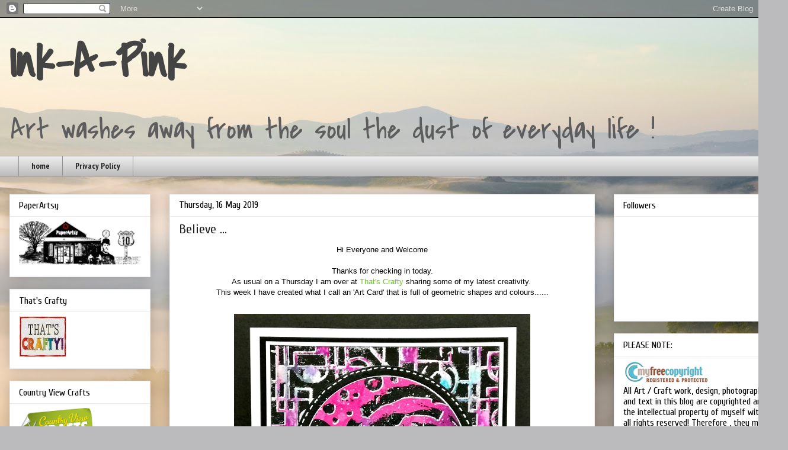

--- FILE ---
content_type: text/html; charset=UTF-8
request_url: https://ink-a-pink.blogspot.com/2019/05/believe-for-thats-crafty.html
body_size: 30973
content:
<!DOCTYPE html>
<html class='v2' dir='ltr' lang='en-GB'>
<head>
<link href='https://www.blogger.com/static/v1/widgets/335934321-css_bundle_v2.css' rel='stylesheet' type='text/css'/>
<meta content='width=1100' name='viewport'/>
<meta content='text/html; charset=UTF-8' http-equiv='Content-Type'/>
<meta content='blogger' name='generator'/>
<link href='https://ink-a-pink.blogspot.com/favicon.ico' rel='icon' type='image/x-icon'/>
<link href='https://ink-a-pink.blogspot.com/2019/05/believe-for-thats-crafty.html' rel='canonical'/>
<link rel="alternate" type="application/atom+xml" title="Ink-A-Pink - Atom" href="https://ink-a-pink.blogspot.com/feeds/posts/default" />
<link rel="alternate" type="application/rss+xml" title="Ink-A-Pink - RSS" href="https://ink-a-pink.blogspot.com/feeds/posts/default?alt=rss" />
<link rel="service.post" type="application/atom+xml" title="Ink-A-Pink - Atom" href="https://www.blogger.com/feeds/21219638691927371/posts/default" />

<link rel="alternate" type="application/atom+xml" title="Ink-A-Pink - Atom" href="https://ink-a-pink.blogspot.com/feeds/692666392348375525/comments/default" />
<!--Can't find substitution for tag [blog.ieCssRetrofitLinks]-->
<link href='https://blogger.googleusercontent.com/img/b/R29vZ2xl/AVvXsEgQj3HokKbjvweNwhGiRRaT7dowSnmnqs3BI2GckJuIV87VWYn4dv2NQ5Phk8e3sjP_6yHMFXecjyexff2SE4_E0EZFFnfjDGaCvPFgR-qnErOgOT0tFrfgH6cXgPZq7adJHpSwsnXzeg/s1600/fullsizeoutput_fa.jpeg' rel='image_src'/>
<meta content='https://ink-a-pink.blogspot.com/2019/05/believe-for-thats-crafty.html' property='og:url'/>
<meta content='Believe ... ' property='og:title'/>
<meta content='   Hi Everyone and Welcome     Thanks for checking in today.   As usual on a Thursday I am over at That&#39;s Crafty  sharing some of my latest ...' property='og:description'/>
<meta content='https://blogger.googleusercontent.com/img/b/R29vZ2xl/AVvXsEgQj3HokKbjvweNwhGiRRaT7dowSnmnqs3BI2GckJuIV87VWYn4dv2NQ5Phk8e3sjP_6yHMFXecjyexff2SE4_E0EZFFnfjDGaCvPFgR-qnErOgOT0tFrfgH6cXgPZq7adJHpSwsnXzeg/w1200-h630-p-k-no-nu/fullsizeoutput_fa.jpeg' property='og:image'/>
<title>Ink-A-Pink: Believe ... </title>
<style type='text/css'>@font-face{font-family:'Covered By Your Grace';font-style:normal;font-weight:400;font-display:swap;src:url(//fonts.gstatic.com/s/coveredbyyourgrace/v17/QGYwz-AZahWOJJI9kykWW9mD6opopoqXSOSEHwgsiaXVIxnL.woff2)format('woff2');unicode-range:U+0100-02BA,U+02BD-02C5,U+02C7-02CC,U+02CE-02D7,U+02DD-02FF,U+0304,U+0308,U+0329,U+1D00-1DBF,U+1E00-1E9F,U+1EF2-1EFF,U+2020,U+20A0-20AB,U+20AD-20C0,U+2113,U+2C60-2C7F,U+A720-A7FF;}@font-face{font-family:'Covered By Your Grace';font-style:normal;font-weight:400;font-display:swap;src:url(//fonts.gstatic.com/s/coveredbyyourgrace/v17/QGYwz-AZahWOJJI9kykWW9mD6opopoqXSOSEEQgsiaXVIw.woff2)format('woff2');unicode-range:U+0000-00FF,U+0131,U+0152-0153,U+02BB-02BC,U+02C6,U+02DA,U+02DC,U+0304,U+0308,U+0329,U+2000-206F,U+20AC,U+2122,U+2191,U+2193,U+2212,U+2215,U+FEFF,U+FFFD;}@font-face{font-family:'Cuprum';font-style:normal;font-weight:400;font-display:swap;src:url(//fonts.gstatic.com/s/cuprum/v29/dg45_pLmvrkcOkBnKsOzXyGWTBcmg-X6VjbYJxYmknQHEMmm.woff2)format('woff2');unicode-range:U+0460-052F,U+1C80-1C8A,U+20B4,U+2DE0-2DFF,U+A640-A69F,U+FE2E-FE2F;}@font-face{font-family:'Cuprum';font-style:normal;font-weight:400;font-display:swap;src:url(//fonts.gstatic.com/s/cuprum/v29/dg45_pLmvrkcOkBnKsOzXyGWTBcmg-X6Vj_YJxYmknQHEMmm.woff2)format('woff2');unicode-range:U+0301,U+0400-045F,U+0490-0491,U+04B0-04B1,U+2116;}@font-face{font-family:'Cuprum';font-style:normal;font-weight:400;font-display:swap;src:url(//fonts.gstatic.com/s/cuprum/v29/dg45_pLmvrkcOkBnKsOzXyGWTBcmg-X6VjTYJxYmknQHEMmm.woff2)format('woff2');unicode-range:U+0102-0103,U+0110-0111,U+0128-0129,U+0168-0169,U+01A0-01A1,U+01AF-01B0,U+0300-0301,U+0303-0304,U+0308-0309,U+0323,U+0329,U+1EA0-1EF9,U+20AB;}@font-face{font-family:'Cuprum';font-style:normal;font-weight:400;font-display:swap;src:url(//fonts.gstatic.com/s/cuprum/v29/dg45_pLmvrkcOkBnKsOzXyGWTBcmg-X6VjXYJxYmknQHEMmm.woff2)format('woff2');unicode-range:U+0100-02BA,U+02BD-02C5,U+02C7-02CC,U+02CE-02D7,U+02DD-02FF,U+0304,U+0308,U+0329,U+1D00-1DBF,U+1E00-1E9F,U+1EF2-1EFF,U+2020,U+20A0-20AB,U+20AD-20C0,U+2113,U+2C60-2C7F,U+A720-A7FF;}@font-face{font-family:'Cuprum';font-style:normal;font-weight:400;font-display:swap;src:url(//fonts.gstatic.com/s/cuprum/v29/dg45_pLmvrkcOkBnKsOzXyGWTBcmg-X6VjvYJxYmknQHEA.woff2)format('woff2');unicode-range:U+0000-00FF,U+0131,U+0152-0153,U+02BB-02BC,U+02C6,U+02DA,U+02DC,U+0304,U+0308,U+0329,U+2000-206F,U+20AC,U+2122,U+2191,U+2193,U+2212,U+2215,U+FEFF,U+FFFD;}@font-face{font-family:'PT Sans Narrow';font-style:normal;font-weight:700;font-display:swap;src:url(//fonts.gstatic.com/s/ptsansnarrow/v19/BngSUXNadjH0qYEzV7ab-oWlsbg95AiIW_3CRs-2UEU.woff2)format('woff2');unicode-range:U+0460-052F,U+1C80-1C8A,U+20B4,U+2DE0-2DFF,U+A640-A69F,U+FE2E-FE2F;}@font-face{font-family:'PT Sans Narrow';font-style:normal;font-weight:700;font-display:swap;src:url(//fonts.gstatic.com/s/ptsansnarrow/v19/BngSUXNadjH0qYEzV7ab-oWlsbg95AiBW_3CRs-2UEU.woff2)format('woff2');unicode-range:U+0301,U+0400-045F,U+0490-0491,U+04B0-04B1,U+2116;}@font-face{font-family:'PT Sans Narrow';font-style:normal;font-weight:700;font-display:swap;src:url(//fonts.gstatic.com/s/ptsansnarrow/v19/BngSUXNadjH0qYEzV7ab-oWlsbg95AiLW_3CRs-2UEU.woff2)format('woff2');unicode-range:U+0100-02BA,U+02BD-02C5,U+02C7-02CC,U+02CE-02D7,U+02DD-02FF,U+0304,U+0308,U+0329,U+1D00-1DBF,U+1E00-1E9F,U+1EF2-1EFF,U+2020,U+20A0-20AB,U+20AD-20C0,U+2113,U+2C60-2C7F,U+A720-A7FF;}@font-face{font-family:'PT Sans Narrow';font-style:normal;font-weight:700;font-display:swap;src:url(//fonts.gstatic.com/s/ptsansnarrow/v19/BngSUXNadjH0qYEzV7ab-oWlsbg95AiFW_3CRs-2.woff2)format('woff2');unicode-range:U+0000-00FF,U+0131,U+0152-0153,U+02BB-02BC,U+02C6,U+02DA,U+02DC,U+0304,U+0308,U+0329,U+2000-206F,U+20AC,U+2122,U+2191,U+2193,U+2212,U+2215,U+FEFF,U+FFFD;}</style>
<style id='page-skin-1' type='text/css'><!--
/*
-----------------------------------------------
Blogger Template Style
Name:     Awesome Inc.
Designer: Tina Chen
URL:      tinachen.org
----------------------------------------------- */
/* Content
----------------------------------------------- */
body {
font: normal normal 13px Arial, Tahoma, Helvetica, FreeSans, sans-serif;
color: #000000;
background: #BBBBBD url(//themes.googleusercontent.com/image?id=0BwVBOzw_-hbMMjI1YjA3MmMtZmIzZi00ZGZiLTk2MDItMDI5YjEyZWYyNDNk) no-repeat fixed top center /* Credit: wingmar (http://www.istockphoto.com/googleimages.php?id=3501457&platform=blogger) */;
}
html body .content-outer {
min-width: 0;
max-width: 100%;
width: 100%;
}
a:link {
text-decoration: none;
color: #6fc230;
}
a:visited {
text-decoration: none;
color: #3e8b44;
}
a:hover {
text-decoration: underline;
color: #3778cd;
}
.body-fauxcolumn-outer .cap-top {
position: absolute;
z-index: 1;
height: 276px;
width: 100%;
background: transparent none repeat-x scroll top left;
_background-image: none;
}
/* Columns
----------------------------------------------- */
.content-inner {
padding: 0;
}
.header-inner .section {
margin: 0 16px;
}
.tabs-inner .section {
margin: 0 16px;
}
.main-inner {
padding-top: 30px;
}
.main-inner .column-center-inner,
.main-inner .column-left-inner,
.main-inner .column-right-inner {
padding: 0 5px;
}
*+html body .main-inner .column-center-inner {
margin-top: -30px;
}
#layout .main-inner .column-center-inner {
margin-top: 0;
}
/* Header
----------------------------------------------- */
.header-outer {
margin: 0 0 0 0;
background: transparent none repeat scroll 0 0;
}
.Header h1 {
font: normal bold 80px Covered By Your Grace;
color: #444444;
text-shadow: 0 0 -1px #000000;
}
.Header h1 a {
color: #444444;
}
.Header .description {
font: normal normal 50px Covered By Your Grace;
color: #5d5d5e;
}
.header-inner .Header .titlewrapper,
.header-inner .Header .descriptionwrapper {
padding-left: 0;
padding-right: 0;
margin-bottom: 0;
}
.header-inner .Header .titlewrapper {
padding-top: 22px;
}
/* Tabs
----------------------------------------------- */
.tabs-outer {
overflow: hidden;
position: relative;
background: #ebebeb url(//www.blogblog.com/1kt/awesomeinc/tabs_gradient_light.png) repeat scroll 0 0;
}
#layout .tabs-outer {
overflow: visible;
}
.tabs-cap-top, .tabs-cap-bottom {
position: absolute;
width: 100%;
border-top: 1px solid #929292;
}
.tabs-cap-bottom {
bottom: 0;
}
.tabs-inner .widget li a {
display: inline-block;
margin: 0;
padding: .6em 1.5em;
font: normal bold 14px PT Sans Narrow;
color: #222222;
border-top: 1px solid #929292;
border-bottom: 1px solid #929292;
border-left: 1px solid #929292;
height: 16px;
line-height: 16px;
}
.tabs-inner .widget li:last-child a {
border-right: 1px solid #929292;
}
.tabs-inner .widget li.selected a, .tabs-inner .widget li a:hover {
background: #565656 url(//www.blogblog.com/1kt/awesomeinc/tabs_gradient_light.png) repeat-x scroll 0 -100px;
color: #ffffff;
}
/* Headings
----------------------------------------------- */
h2 {
font: normal normal 16px Cuprum;
color: #000000;
}
/* Widgets
----------------------------------------------- */
.main-inner .section {
margin: 0 27px;
padding: 0;
}
.main-inner .column-left-outer,
.main-inner .column-right-outer {
margin-top: 0;
}
#layout .main-inner .column-left-outer,
#layout .main-inner .column-right-outer {
margin-top: 0;
}
.main-inner .column-left-inner,
.main-inner .column-right-inner {
background: transparent none repeat 0 0;
-moz-box-shadow: 0 0 0 rgba(0, 0, 0, .2);
-webkit-box-shadow: 0 0 0 rgba(0, 0, 0, .2);
-goog-ms-box-shadow: 0 0 0 rgba(0, 0, 0, .2);
box-shadow: 0 0 0 rgba(0, 0, 0, .2);
-moz-border-radius: 0;
-webkit-border-radius: 0;
-goog-ms-border-radius: 0;
border-radius: 0;
}
#layout .main-inner .column-left-inner,
#layout .main-inner .column-right-inner {
margin-top: 0;
}
.sidebar .widget {
font: normal normal 16px Cuprum;
color: #000000;
}
.sidebar .widget a:link {
color: #222222;
}
.sidebar .widget a:visited {
color: #222222;
}
.sidebar .widget a:hover {
color: #222222;
}
.sidebar .widget h2 {
text-shadow: 0 0 -1px #000000;
}
.main-inner .widget {
background-color: #ffffff;
border: 1px solid #ebebeb;
padding: 0 15px 15px;
margin: 20px -16px;
-moz-box-shadow: 0 0 20px rgba(0, 0, 0, .2);
-webkit-box-shadow: 0 0 20px rgba(0, 0, 0, .2);
-goog-ms-box-shadow: 0 0 20px rgba(0, 0, 0, .2);
box-shadow: 0 0 20px rgba(0, 0, 0, .2);
-moz-border-radius: 0;
-webkit-border-radius: 0;
-goog-ms-border-radius: 0;
border-radius: 0;
}
.main-inner .widget h2 {
margin: 0 -15px;
padding: .6em 15px .5em;
border-bottom: 1px solid transparent;
}
.footer-inner .widget h2 {
padding: 0 0 .4em;
border-bottom: 1px solid transparent;
}
.main-inner .widget h2 + div, .footer-inner .widget h2 + div {
border-top: 1px solid #ebebeb;
padding-top: 8px;
}
.main-inner .widget .widget-content {
margin: 0 -15px;
padding: 7px 15px 0;
}
.main-inner .widget ul, .main-inner .widget #ArchiveList ul.flat {
margin: -8px -15px 0;
padding: 0;
list-style: none;
}
.main-inner .widget #ArchiveList {
margin: -8px 0 0;
}
.main-inner .widget ul li, .main-inner .widget #ArchiveList ul.flat li {
padding: .5em 15px;
text-indent: 0;
color: #000000;
border-top: 1px solid #ebebeb;
border-bottom: 1px solid transparent;
}
.main-inner .widget #ArchiveList ul li {
padding-top: .25em;
padding-bottom: .25em;
}
.main-inner .widget ul li:first-child, .main-inner .widget #ArchiveList ul.flat li:first-child {
border-top: none;
}
.main-inner .widget ul li:last-child, .main-inner .widget #ArchiveList ul.flat li:last-child {
border-bottom: none;
}
.post-body {
position: relative;
}
.main-inner .widget .post-body ul {
padding: 0 2.5em;
margin: .5em 0;
list-style: disc;
}
.main-inner .widget .post-body ul li {
padding: 0.25em 0;
margin-bottom: .25em;
color: #000000;
border: none;
}
.footer-inner .widget ul {
padding: 0;
list-style: none;
}
.widget .zippy {
color: #000000;
}
/* Posts
----------------------------------------------- */
body .main-inner .Blog {
padding: 0;
margin-bottom: 1em;
background-color: transparent;
border: none;
-moz-box-shadow: 0 0 0 rgba(0, 0, 0, 0);
-webkit-box-shadow: 0 0 0 rgba(0, 0, 0, 0);
-goog-ms-box-shadow: 0 0 0 rgba(0, 0, 0, 0);
box-shadow: 0 0 0 rgba(0, 0, 0, 0);
}
.main-inner .section:last-child .Blog:last-child {
padding: 0;
margin-bottom: 1em;
}
.main-inner .widget h2.date-header {
margin: 0 -15px 1px;
padding: 0 0 0 0;
font: normal normal 16px Cuprum;
color: #000000;
background: transparent none no-repeat scroll top left;
border-top: 0 solid #222222;
border-bottom: 1px solid transparent;
-moz-border-radius-topleft: 0;
-moz-border-radius-topright: 0;
-webkit-border-top-left-radius: 0;
-webkit-border-top-right-radius: 0;
border-top-left-radius: 0;
border-top-right-radius: 0;
position: static;
bottom: 100%;
right: 15px;
text-shadow: 0 0 -1px #000000;
}
.main-inner .widget h2.date-header span {
font: normal normal 16px Cuprum;
display: block;
padding: .5em 15px;
border-left: 0 solid #222222;
border-right: 0 solid #222222;
}
.date-outer {
position: relative;
margin: 30px 0 20px;
padding: 0 15px;
background-color: #ffffff;
border: 1px solid #eeeeee;
-moz-box-shadow: 0 0 20px rgba(0, 0, 0, .2);
-webkit-box-shadow: 0 0 20px rgba(0, 0, 0, .2);
-goog-ms-box-shadow: 0 0 20px rgba(0, 0, 0, .2);
box-shadow: 0 0 20px rgba(0, 0, 0, .2);
-moz-border-radius: 0;
-webkit-border-radius: 0;
-goog-ms-border-radius: 0;
border-radius: 0;
}
.date-outer:first-child {
margin-top: 0;
}
.date-outer:last-child {
margin-bottom: 20px;
-moz-border-radius-bottomleft: 0;
-moz-border-radius-bottomright: 0;
-webkit-border-bottom-left-radius: 0;
-webkit-border-bottom-right-radius: 0;
-goog-ms-border-bottom-left-radius: 0;
-goog-ms-border-bottom-right-radius: 0;
border-bottom-left-radius: 0;
border-bottom-right-radius: 0;
}
.date-posts {
margin: 0 -15px;
padding: 0 15px;
clear: both;
}
.post-outer, .inline-ad {
border-top: 1px solid #999999;
margin: 0 -15px;
padding: 15px 15px;
}
.post-outer {
padding-bottom: 10px;
}
.post-outer:first-child {
padding-top: 0;
border-top: none;
}
.post-outer:last-child, .inline-ad:last-child {
border-bottom: none;
}
.post-body {
position: relative;
}
.post-body img {
padding: 8px;
background: transparent;
border: 1px solid transparent;
-moz-box-shadow: 0 0 0 rgba(0, 0, 0, .2);
-webkit-box-shadow: 0 0 0 rgba(0, 0, 0, .2);
box-shadow: 0 0 0 rgba(0, 0, 0, .2);
-moz-border-radius: 0;
-webkit-border-radius: 0;
border-radius: 0;
}
h3.post-title, h4 {
font: normal normal 22px Cuprum;
color: #222222;
}
h3.post-title a {
font: normal normal 22px Cuprum;
color: #222222;
}
h3.post-title a:hover {
color: #3778cd;
text-decoration: underline;
}
.post-header {
margin: 0 0 1em;
}
.post-body {
line-height: 1.4;
}
.post-outer h2 {
color: #000000;
}
.post-footer {
margin: 1.5em 0 0;
}
#blog-pager {
padding: 15px;
font-size: 120%;
background-color: #ebebeb;
border: 1px solid #ebebeb;
-moz-box-shadow: 0 0 20px rgba(0, 0, 0, .2);
-webkit-box-shadow: 0 0 20px rgba(0, 0, 0, .2);
-goog-ms-box-shadow: 0 0 20px rgba(0, 0, 0, .2);
box-shadow: 0 0 20px rgba(0, 0, 0, .2);
-moz-border-radius: 0;
-webkit-border-radius: 0;
-goog-ms-border-radius: 0;
border-radius: 0;
-moz-border-radius-topleft: 0;
-moz-border-radius-topright: 0;
-webkit-border-top-left-radius: 0;
-webkit-border-top-right-radius: 0;
-goog-ms-border-top-left-radius: 0;
-goog-ms-border-top-right-radius: 0;
border-top-left-radius: 0;
border-top-right-radius-topright: 0;
margin-top: 1em;
}
.blog-feeds, .post-feeds {
margin: 1em 0;
text-align: center;
color: #444444;
}
.blog-feeds a, .post-feeds a {
color: #3778cd;
}
.blog-feeds a:visited, .post-feeds a:visited {
color: #4d469c;
}
.blog-feeds a:hover, .post-feeds a:hover {
color: #3778cd;
}
.post-outer .comments {
margin-top: 2em;
}
/* Comments
----------------------------------------------- */
.comments .comments-content .icon.blog-author {
background-repeat: no-repeat;
background-image: url([data-uri]);
}
.comments .comments-content .loadmore a {
border-top: 1px solid #929292;
border-bottom: 1px solid #929292;
}
.comments .continue {
border-top: 2px solid #929292;
}
/* Footer
----------------------------------------------- */
.footer-outer {
margin: -20px 0 -1px;
padding: 20px 0 0;
color: #222222;
overflow: hidden;
}
.footer-fauxborder-left {
border-top: 1px solid #ebebeb;
background: #bbbbbd none repeat scroll 0 0;
-moz-box-shadow: 0 0 20px rgba(0, 0, 0, .2);
-webkit-box-shadow: 0 0 20px rgba(0, 0, 0, .2);
-goog-ms-box-shadow: 0 0 20px rgba(0, 0, 0, .2);
box-shadow: 0 0 20px rgba(0, 0, 0, .2);
margin: 0 -20px;
}
/* Mobile
----------------------------------------------- */
body.mobile {
background-size: auto;
}
.mobile .body-fauxcolumn-outer {
background: transparent none repeat scroll top left;
}
*+html body.mobile .main-inner .column-center-inner {
margin-top: 0;
}
.mobile .main-inner .widget {
padding: 0 0 15px;
}
.mobile .main-inner .widget h2 + div,
.mobile .footer-inner .widget h2 + div {
border-top: none;
padding-top: 0;
}
.mobile .footer-inner .widget h2 {
padding: 0.5em 0;
border-bottom: none;
}
.mobile .main-inner .widget .widget-content {
margin: 0;
padding: 7px 0 0;
}
.mobile .main-inner .widget ul,
.mobile .main-inner .widget #ArchiveList ul.flat {
margin: 0 -15px 0;
}
.mobile .main-inner .widget h2.date-header {
right: 0;
}
.mobile .date-header span {
padding: 0.4em 0;
}
.mobile .date-outer:first-child {
margin-bottom: 0;
border: 1px solid #eeeeee;
-moz-border-radius-topleft: 0;
-moz-border-radius-topright: 0;
-webkit-border-top-left-radius: 0;
-webkit-border-top-right-radius: 0;
-goog-ms-border-top-left-radius: 0;
-goog-ms-border-top-right-radius: 0;
border-top-left-radius: 0;
border-top-right-radius: 0;
}
.mobile .date-outer {
border-color: #eeeeee;
border-width: 0 1px 1px;
}
.mobile .date-outer:last-child {
margin-bottom: 0;
}
.mobile .main-inner {
padding: 0;
}
.mobile .header-inner .section {
margin: 0;
}
.mobile .post-outer, .mobile .inline-ad {
padding: 5px 0;
}
.mobile .tabs-inner .section {
margin: 0 10px;
}
.mobile .main-inner .widget h2 {
margin: 0;
padding: 0;
}
.mobile .main-inner .widget h2.date-header span {
padding: 0;
}
.mobile .main-inner .widget .widget-content {
margin: 0;
padding: 7px 0 0;
}
.mobile #blog-pager {
border: 1px solid transparent;
background: #bbbbbd none repeat scroll 0 0;
}
.mobile .main-inner .column-left-inner,
.mobile .main-inner .column-right-inner {
background: transparent none repeat 0 0;
-moz-box-shadow: none;
-webkit-box-shadow: none;
-goog-ms-box-shadow: none;
box-shadow: none;
}
.mobile .date-posts {
margin: 0;
padding: 0;
}
.mobile .footer-fauxborder-left {
margin: 0;
border-top: inherit;
}
.mobile .main-inner .section:last-child .Blog:last-child {
margin-bottom: 0;
}
.mobile-index-contents {
color: #000000;
}
.mobile .mobile-link-button {
background: #6fc230 url(//www.blogblog.com/1kt/awesomeinc/tabs_gradient_light.png) repeat scroll 0 0;
}
.mobile-link-button a:link, .mobile-link-button a:visited {
color: #ffffff;
}
.mobile .tabs-inner .PageList .widget-content {
background: transparent;
border-top: 1px solid;
border-color: #929292;
color: #222222;
}
.mobile .tabs-inner .PageList .widget-content .pagelist-arrow {
border-left: 1px solid #929292;
}

--></style>
<style id='template-skin-1' type='text/css'><!--
body {
min-width: 1330px;
}
.content-outer, .content-fauxcolumn-outer, .region-inner {
min-width: 1330px;
max-width: 1330px;
_width: 1330px;
}
.main-inner .columns {
padding-left: 270px;
padding-right: 310px;
}
.main-inner .fauxcolumn-center-outer {
left: 270px;
right: 310px;
/* IE6 does not respect left and right together */
_width: expression(this.parentNode.offsetWidth -
parseInt("270px") -
parseInt("310px") + 'px');
}
.main-inner .fauxcolumn-left-outer {
width: 270px;
}
.main-inner .fauxcolumn-right-outer {
width: 310px;
}
.main-inner .column-left-outer {
width: 270px;
right: 100%;
margin-left: -270px;
}
.main-inner .column-right-outer {
width: 310px;
margin-right: -310px;
}
#layout {
min-width: 0;
}
#layout .content-outer {
min-width: 0;
width: 800px;
}
#layout .region-inner {
min-width: 0;
width: auto;
}
body#layout div.add_widget {
padding: 8px;
}
body#layout div.add_widget a {
margin-left: 32px;
}
--></style>
<style>
    body {background-image:url(\/\/themes.googleusercontent.com\/image?id=0BwVBOzw_-hbMMjI1YjA3MmMtZmIzZi00ZGZiLTk2MDItMDI5YjEyZWYyNDNk);}
    
@media (max-width: 200px) { body {background-image:url(\/\/themes.googleusercontent.com\/image?id=0BwVBOzw_-hbMMjI1YjA3MmMtZmIzZi00ZGZiLTk2MDItMDI5YjEyZWYyNDNk&options=w200);}}
@media (max-width: 400px) and (min-width: 201px) { body {background-image:url(\/\/themes.googleusercontent.com\/image?id=0BwVBOzw_-hbMMjI1YjA3MmMtZmIzZi00ZGZiLTk2MDItMDI5YjEyZWYyNDNk&options=w400);}}
@media (max-width: 800px) and (min-width: 401px) { body {background-image:url(\/\/themes.googleusercontent.com\/image?id=0BwVBOzw_-hbMMjI1YjA3MmMtZmIzZi00ZGZiLTk2MDItMDI5YjEyZWYyNDNk&options=w800);}}
@media (max-width: 1200px) and (min-width: 801px) { body {background-image:url(\/\/themes.googleusercontent.com\/image?id=0BwVBOzw_-hbMMjI1YjA3MmMtZmIzZi00ZGZiLTk2MDItMDI5YjEyZWYyNDNk&options=w1200);}}
/* Last tag covers anything over one higher than the previous max-size cap. */
@media (min-width: 1201px) { body {background-image:url(\/\/themes.googleusercontent.com\/image?id=0BwVBOzw_-hbMMjI1YjA3MmMtZmIzZi00ZGZiLTk2MDItMDI5YjEyZWYyNDNk&options=w1600);}}
  </style>
<link href='https://www.blogger.com/dyn-css/authorization.css?targetBlogID=21219638691927371&amp;zx=2cc21019-10d6-4f2b-b3d9-4f6f78888957' media='none' onload='if(media!=&#39;all&#39;)media=&#39;all&#39;' rel='stylesheet'/><noscript><link href='https://www.blogger.com/dyn-css/authorization.css?targetBlogID=21219638691927371&amp;zx=2cc21019-10d6-4f2b-b3d9-4f6f78888957' rel='stylesheet'/></noscript>
<meta name='google-adsense-platform-account' content='ca-host-pub-1556223355139109'/>
<meta name='google-adsense-platform-domain' content='blogspot.com'/>

</head>
<body class='loading variant-light'>
<div class='navbar section' id='navbar' name='Navbar'><div class='widget Navbar' data-version='1' id='Navbar1'><script type="text/javascript">
    function setAttributeOnload(object, attribute, val) {
      if(window.addEventListener) {
        window.addEventListener('load',
          function(){ object[attribute] = val; }, false);
      } else {
        window.attachEvent('onload', function(){ object[attribute] = val; });
      }
    }
  </script>
<div id="navbar-iframe-container"></div>
<script type="text/javascript" src="https://apis.google.com/js/platform.js"></script>
<script type="text/javascript">
      gapi.load("gapi.iframes:gapi.iframes.style.bubble", function() {
        if (gapi.iframes && gapi.iframes.getContext) {
          gapi.iframes.getContext().openChild({
              url: 'https://www.blogger.com/navbar/21219638691927371?po\x3d692666392348375525\x26origin\x3dhttps://ink-a-pink.blogspot.com',
              where: document.getElementById("navbar-iframe-container"),
              id: "navbar-iframe"
          });
        }
      });
    </script><script type="text/javascript">
(function() {
var script = document.createElement('script');
script.type = 'text/javascript';
script.src = '//pagead2.googlesyndication.com/pagead/js/google_top_exp.js';
var head = document.getElementsByTagName('head')[0];
if (head) {
head.appendChild(script);
}})();
</script>
</div></div>
<div class='body-fauxcolumns'>
<div class='fauxcolumn-outer body-fauxcolumn-outer'>
<div class='cap-top'>
<div class='cap-left'></div>
<div class='cap-right'></div>
</div>
<div class='fauxborder-left'>
<div class='fauxborder-right'></div>
<div class='fauxcolumn-inner'>
</div>
</div>
<div class='cap-bottom'>
<div class='cap-left'></div>
<div class='cap-right'></div>
</div>
</div>
</div>
<div class='content'>
<div class='content-fauxcolumns'>
<div class='fauxcolumn-outer content-fauxcolumn-outer'>
<div class='cap-top'>
<div class='cap-left'></div>
<div class='cap-right'></div>
</div>
<div class='fauxborder-left'>
<div class='fauxborder-right'></div>
<div class='fauxcolumn-inner'>
</div>
</div>
<div class='cap-bottom'>
<div class='cap-left'></div>
<div class='cap-right'></div>
</div>
</div>
</div>
<div class='content-outer'>
<div class='content-cap-top cap-top'>
<div class='cap-left'></div>
<div class='cap-right'></div>
</div>
<div class='fauxborder-left content-fauxborder-left'>
<div class='fauxborder-right content-fauxborder-right'></div>
<div class='content-inner'>
<header>
<div class='header-outer'>
<div class='header-cap-top cap-top'>
<div class='cap-left'></div>
<div class='cap-right'></div>
</div>
<div class='fauxborder-left header-fauxborder-left'>
<div class='fauxborder-right header-fauxborder-right'></div>
<div class='region-inner header-inner'>
<div class='header section' id='header' name='Header'><div class='widget Header' data-version='1' id='Header1'>
<div id='header-inner'>
<div class='titlewrapper'>
<h1 class='title'>
<a href='https://ink-a-pink.blogspot.com/'>
Ink-A-Pink
</a>
</h1>
</div>
<div class='descriptionwrapper'>
<p class='description'><span>Art washes away from the soul the dust of everyday life !</span></p>
</div>
</div>
</div></div>
</div>
</div>
<div class='header-cap-bottom cap-bottom'>
<div class='cap-left'></div>
<div class='cap-right'></div>
</div>
</div>
</header>
<div class='tabs-outer'>
<div class='tabs-cap-top cap-top'>
<div class='cap-left'></div>
<div class='cap-right'></div>
</div>
<div class='fauxborder-left tabs-fauxborder-left'>
<div class='fauxborder-right tabs-fauxborder-right'></div>
<div class='region-inner tabs-inner'>
<div class='tabs section' id='crosscol' name='Cross-column'><div class='widget PageList' data-version='1' id='PageList1'>
<h2>pages</h2>
<div class='widget-content'>
<ul>
<li>
<a href='https://ink-a-pink.blogspot.com/'>home</a>
</li>
<li>
<a href='https://ink-a-pink.blogspot.com/p/privacy-policy.html'>Privacy Policy</a>
</li>
</ul>
<div class='clear'></div>
</div>
</div></div>
<div class='tabs no-items section' id='crosscol-overflow' name='Cross-Column 2'></div>
</div>
</div>
<div class='tabs-cap-bottom cap-bottom'>
<div class='cap-left'></div>
<div class='cap-right'></div>
</div>
</div>
<div class='main-outer'>
<div class='main-cap-top cap-top'>
<div class='cap-left'></div>
<div class='cap-right'></div>
</div>
<div class='fauxborder-left main-fauxborder-left'>
<div class='fauxborder-right main-fauxborder-right'></div>
<div class='region-inner main-inner'>
<div class='columns fauxcolumns'>
<div class='fauxcolumn-outer fauxcolumn-center-outer'>
<div class='cap-top'>
<div class='cap-left'></div>
<div class='cap-right'></div>
</div>
<div class='fauxborder-left'>
<div class='fauxborder-right'></div>
<div class='fauxcolumn-inner'>
</div>
</div>
<div class='cap-bottom'>
<div class='cap-left'></div>
<div class='cap-right'></div>
</div>
</div>
<div class='fauxcolumn-outer fauxcolumn-left-outer'>
<div class='cap-top'>
<div class='cap-left'></div>
<div class='cap-right'></div>
</div>
<div class='fauxborder-left'>
<div class='fauxborder-right'></div>
<div class='fauxcolumn-inner'>
</div>
</div>
<div class='cap-bottom'>
<div class='cap-left'></div>
<div class='cap-right'></div>
</div>
</div>
<div class='fauxcolumn-outer fauxcolumn-right-outer'>
<div class='cap-top'>
<div class='cap-left'></div>
<div class='cap-right'></div>
</div>
<div class='fauxborder-left'>
<div class='fauxborder-right'></div>
<div class='fauxcolumn-inner'>
</div>
</div>
<div class='cap-bottom'>
<div class='cap-left'></div>
<div class='cap-right'></div>
</div>
</div>
<!-- corrects IE6 width calculation -->
<div class='columns-inner'>
<div class='column-center-outer'>
<div class='column-center-inner'>
<div class='main section' id='main' name='Main'><div class='widget Blog' data-version='1' id='Blog1'>
<div class='blog-posts hfeed'>

          <div class="date-outer">
        
<h2 class='date-header'><span>Thursday, 16 May 2019</span></h2>

          <div class="date-posts">
        
<div class='post-outer'>
<div class='post hentry uncustomized-post-template' itemprop='blogPost' itemscope='itemscope' itemtype='http://schema.org/BlogPosting'>
<meta content='https://blogger.googleusercontent.com/img/b/R29vZ2xl/AVvXsEgQj3HokKbjvweNwhGiRRaT7dowSnmnqs3BI2GckJuIV87VWYn4dv2NQ5Phk8e3sjP_6yHMFXecjyexff2SE4_E0EZFFnfjDGaCvPFgR-qnErOgOT0tFrfgH6cXgPZq7adJHpSwsnXzeg/s1600/fullsizeoutput_fa.jpeg' itemprop='image_url'/>
<meta content='21219638691927371' itemprop='blogId'/>
<meta content='692666392348375525' itemprop='postId'/>
<a name='692666392348375525'></a>
<h3 class='post-title entry-title' itemprop='name'>
Believe ... 
</h3>
<div class='post-header'>
<div class='post-header-line-1'></div>
</div>
<div class='post-body entry-content' id='post-body-692666392348375525' itemprop='description articleBody'>
<div class="separator" style="clear: both; text-align: center;">
</div>
<div style="text-align: center;">
Hi Everyone and Welcome</div>
<div style="text-align: center;">
<br /></div>
<div style="text-align: center;">
Thanks for checking in today.</div>
<div style="text-align: center;">
As usual on a Thursday I am over at <a href="https://thatsbloggingcrafty.blogspot.com/2019/05/believe-by-amanda-pink.html">That's Crafty</a> sharing some of my latest creativity.&nbsp;</div>
<div style="text-align: center;">
This week I have created what I call an 'Art Card' that is full of geometric shapes and colours......</div>
<div style="text-align: center;">
<br /></div>
<div style="text-align: center;">
<a href="https://blogger.googleusercontent.com/img/b/R29vZ2xl/AVvXsEgQj3HokKbjvweNwhGiRRaT7dowSnmnqs3BI2GckJuIV87VWYn4dv2NQ5Phk8e3sjP_6yHMFXecjyexff2SE4_E0EZFFnfjDGaCvPFgR-qnErOgOT0tFrfgH6cXgPZq7adJHpSwsnXzeg/s1600/fullsizeoutput_fa.jpeg"><img border="0" src="https://blogger.googleusercontent.com/img/b/R29vZ2xl/AVvXsEgQj3HokKbjvweNwhGiRRaT7dowSnmnqs3BI2GckJuIV87VWYn4dv2NQ5Phk8e3sjP_6yHMFXecjyexff2SE4_E0EZFFnfjDGaCvPFgR-qnErOgOT0tFrfgH6cXgPZq7adJHpSwsnXzeg/s1600/fullsizeoutput_fa.jpeg" /></a></div>
<div style="text-align: center;">
<br /></div>
<div style="text-align: center;">
It would be lovely if you could join me over at <a href="https://thatsbloggingcrafty.blogspot.com/2019/05/believe-by-amanda-pink.html">That's Crafty</a> where I am sharing more of the creative details.</div>
<div style="text-align: center;">
For the quickest route over there just click&nbsp;<a href="https://thatsbloggingcrafty.blogspot.com/2019/05/believe-by-amanda-pink.html">HERE</a></div>
<div style="text-align: center;">
Hope to see you soon</div>
<div style="text-align: center;">
<span style="font-family: &quot;herculanum&quot;; font-size: 20px;">Amanda</span></div>
<div style="text-align: center;">
x</div>
<div style='clear: both;'></div>
</div>
<div class='post-footer'>
<div class='post-footer-line post-footer-line-1'>
<span class='post-author vcard'>
Posted by
<span class='fn' itemprop='author' itemscope='itemscope' itemtype='http://schema.org/Person'>
<meta content='https://www.blogger.com/profile/04380869190533330025' itemprop='url'/>
<a class='g-profile' href='https://www.blogger.com/profile/04380869190533330025' rel='author' title='author profile'>
<span itemprop='name'>A Pink</span>
</a>
</span>
</span>
<span class='post-timestamp'>
</span>
<span class='post-comment-link'>
</span>
<span class='post-icons'>
<span class='item-control blog-admin pid-1371558560'>
<a href='https://www.blogger.com/post-edit.g?blogID=21219638691927371&postID=692666392348375525&from=pencil' title='Edit Post'>
<img alt='' class='icon-action' height='18' src='https://resources.blogblog.com/img/icon18_edit_allbkg.gif' width='18'/>
</a>
</span>
</span>
<div class='post-share-buttons goog-inline-block'>
<a class='goog-inline-block share-button sb-email' href='https://www.blogger.com/share-post.g?blogID=21219638691927371&postID=692666392348375525&target=email' target='_blank' title='Email This'><span class='share-button-link-text'>Email This</span></a><a class='goog-inline-block share-button sb-blog' href='https://www.blogger.com/share-post.g?blogID=21219638691927371&postID=692666392348375525&target=blog' onclick='window.open(this.href, "_blank", "height=270,width=475"); return false;' target='_blank' title='BlogThis!'><span class='share-button-link-text'>BlogThis!</span></a><a class='goog-inline-block share-button sb-twitter' href='https://www.blogger.com/share-post.g?blogID=21219638691927371&postID=692666392348375525&target=twitter' target='_blank' title='Share to X'><span class='share-button-link-text'>Share to X</span></a><a class='goog-inline-block share-button sb-facebook' href='https://www.blogger.com/share-post.g?blogID=21219638691927371&postID=692666392348375525&target=facebook' onclick='window.open(this.href, "_blank", "height=430,width=640"); return false;' target='_blank' title='Share to Facebook'><span class='share-button-link-text'>Share to Facebook</span></a><a class='goog-inline-block share-button sb-pinterest' href='https://www.blogger.com/share-post.g?blogID=21219638691927371&postID=692666392348375525&target=pinterest' target='_blank' title='Share to Pinterest'><span class='share-button-link-text'>Share to Pinterest</span></a>
</div>
</div>
<div class='post-footer-line post-footer-line-2'>
<span class='post-labels'>
Labels:
<a href='https://ink-a-pink.blogspot.com/search/label/13Arts%20stickers.' rel='tag'>13Arts stickers.</a>,
<a href='https://ink-a-pink.blogspot.com/search/label/AALL%20and%20Create%20Stencils' rel='tag'>AALL and Create Stencils</a>,
<a href='https://ink-a-pink.blogspot.com/search/label/Dina%20Wakley%20acrylic%20paint' rel='tag'>Dina Wakley acrylic paint</a>,
<a href='https://ink-a-pink.blogspot.com/search/label/StencilGirl%C2%AE%20products%20stencils' rel='tag'>StencilGirl&#174; products stencils</a>,
<a href='https://ink-a-pink.blogspot.com/search/label/That%27s%20Crafty%20UK' rel='tag'>That&#39;s Crafty UK</a>,
<a href='https://ink-a-pink.blogspot.com/search/label/Tim%20Holtz%20Distress%20inks' rel='tag'>Tim Holtz Distress inks</a>
</span>
</div>
<div class='post-footer-line post-footer-line-3'>
<span class='post-location'>
</span>
</div>
</div>
</div>
<div class='comments' id='comments'>
<a name='comments'></a>
<h4>5 comments:</h4>
<div class='comments-content'>
<script async='async' src='' type='text/javascript'></script>
<script type='text/javascript'>
    (function() {
      var items = null;
      var msgs = null;
      var config = {};

// <![CDATA[
      var cursor = null;
      if (items && items.length > 0) {
        cursor = parseInt(items[items.length - 1].timestamp) + 1;
      }

      var bodyFromEntry = function(entry) {
        var text = (entry &&
                    ((entry.content && entry.content.$t) ||
                     (entry.summary && entry.summary.$t))) ||
            '';
        if (entry && entry.gd$extendedProperty) {
          for (var k in entry.gd$extendedProperty) {
            if (entry.gd$extendedProperty[k].name == 'blogger.contentRemoved') {
              return '<span class="deleted-comment">' + text + '</span>';
            }
          }
        }
        return text;
      }

      var parse = function(data) {
        cursor = null;
        var comments = [];
        if (data && data.feed && data.feed.entry) {
          for (var i = 0, entry; entry = data.feed.entry[i]; i++) {
            var comment = {};
            // comment ID, parsed out of the original id format
            var id = /blog-(\d+).post-(\d+)/.exec(entry.id.$t);
            comment.id = id ? id[2] : null;
            comment.body = bodyFromEntry(entry);
            comment.timestamp = Date.parse(entry.published.$t) + '';
            if (entry.author && entry.author.constructor === Array) {
              var auth = entry.author[0];
              if (auth) {
                comment.author = {
                  name: (auth.name ? auth.name.$t : undefined),
                  profileUrl: (auth.uri ? auth.uri.$t : undefined),
                  avatarUrl: (auth.gd$image ? auth.gd$image.src : undefined)
                };
              }
            }
            if (entry.link) {
              if (entry.link[2]) {
                comment.link = comment.permalink = entry.link[2].href;
              }
              if (entry.link[3]) {
                var pid = /.*comments\/default\/(\d+)\?.*/.exec(entry.link[3].href);
                if (pid && pid[1]) {
                  comment.parentId = pid[1];
                }
              }
            }
            comment.deleteclass = 'item-control blog-admin';
            if (entry.gd$extendedProperty) {
              for (var k in entry.gd$extendedProperty) {
                if (entry.gd$extendedProperty[k].name == 'blogger.itemClass') {
                  comment.deleteclass += ' ' + entry.gd$extendedProperty[k].value;
                } else if (entry.gd$extendedProperty[k].name == 'blogger.displayTime') {
                  comment.displayTime = entry.gd$extendedProperty[k].value;
                }
              }
            }
            comments.push(comment);
          }
        }
        return comments;
      };

      var paginator = function(callback) {
        if (hasMore()) {
          var url = config.feed + '?alt=json&v=2&orderby=published&reverse=false&max-results=50';
          if (cursor) {
            url += '&published-min=' + new Date(cursor).toISOString();
          }
          window.bloggercomments = function(data) {
            var parsed = parse(data);
            cursor = parsed.length < 50 ? null
                : parseInt(parsed[parsed.length - 1].timestamp) + 1
            callback(parsed);
            window.bloggercomments = null;
          }
          url += '&callback=bloggercomments';
          var script = document.createElement('script');
          script.type = 'text/javascript';
          script.src = url;
          document.getElementsByTagName('head')[0].appendChild(script);
        }
      };
      var hasMore = function() {
        return !!cursor;
      };
      var getMeta = function(key, comment) {
        if ('iswriter' == key) {
          var matches = !!comment.author
              && comment.author.name == config.authorName
              && comment.author.profileUrl == config.authorUrl;
          return matches ? 'true' : '';
        } else if ('deletelink' == key) {
          return config.baseUri + '/comment/delete/'
               + config.blogId + '/' + comment.id;
        } else if ('deleteclass' == key) {
          return comment.deleteclass;
        }
        return '';
      };

      var replybox = null;
      var replyUrlParts = null;
      var replyParent = undefined;

      var onReply = function(commentId, domId) {
        if (replybox == null) {
          // lazily cache replybox, and adjust to suit this style:
          replybox = document.getElementById('comment-editor');
          if (replybox != null) {
            replybox.height = '250px';
            replybox.style.display = 'block';
            replyUrlParts = replybox.src.split('#');
          }
        }
        if (replybox && (commentId !== replyParent)) {
          replybox.src = '';
          document.getElementById(domId).insertBefore(replybox, null);
          replybox.src = replyUrlParts[0]
              + (commentId ? '&parentID=' + commentId : '')
              + '#' + replyUrlParts[1];
          replyParent = commentId;
        }
      };

      var hash = (window.location.hash || '#').substring(1);
      var startThread, targetComment;
      if (/^comment-form_/.test(hash)) {
        startThread = hash.substring('comment-form_'.length);
      } else if (/^c[0-9]+$/.test(hash)) {
        targetComment = hash.substring(1);
      }

      // Configure commenting API:
      var configJso = {
        'maxDepth': config.maxThreadDepth
      };
      var provider = {
        'id': config.postId,
        'data': items,
        'loadNext': paginator,
        'hasMore': hasMore,
        'getMeta': getMeta,
        'onReply': onReply,
        'rendered': true,
        'initComment': targetComment,
        'initReplyThread': startThread,
        'config': configJso,
        'messages': msgs
      };

      var render = function() {
        if (window.goog && window.goog.comments) {
          var holder = document.getElementById('comment-holder');
          window.goog.comments.render(holder, provider);
        }
      };

      // render now, or queue to render when library loads:
      if (window.goog && window.goog.comments) {
        render();
      } else {
        window.goog = window.goog || {};
        window.goog.comments = window.goog.comments || {};
        window.goog.comments.loadQueue = window.goog.comments.loadQueue || [];
        window.goog.comments.loadQueue.push(render);
      }
    })();
// ]]>
  </script>
<div id='comment-holder'>
<div class="comment-thread toplevel-thread"><ol id="top-ra"><li class="comment" id="c3119623755546103954"><div class="avatar-image-container"><img src="//blogger.googleusercontent.com/img/b/R29vZ2xl/AVvXsEj8mnHIJTe3ZemAdDQ3fI8iTozfDtA_uWuMAkf2L1d1MCpU_RqKqBzeEKL1ORMxJ2F8_QU54O9P0LsCaCfkHyevFStfyOfiFgfQmaH8u22PTZ9MQsxFc87L8_6vA5i-Jw/s45-c/1-IMG_0431.jpg" alt=""/></div><div class="comment-block"><div class="comment-header"><cite class="user"><a href="https://www.blogger.com/profile/00927442847627008591" rel="nofollow">Redanne</a></cite><span class="icon user "></span><span class="datetime secondary-text"><a rel="nofollow" href="https://ink-a-pink.blogspot.com/2019/05/believe-for-thats-crafty.html?showComment=1558024854377#c3119623755546103954">16 May 2019 at 17:40</a></span></div><p class="comment-content">A gorgeous art card Amanda, lovely to see the pink, it is so striking!  Hugs, Anne xx</p><span class="comment-actions secondary-text"><a class="comment-reply" target="_self" data-comment-id="3119623755546103954">Reply</a><span class="item-control blog-admin blog-admin pid-2096403641"><a target="_self" href="https://www.blogger.com/comment/delete/21219638691927371/3119623755546103954">Delete</a></span></span></div><div class="comment-replies"><div id="c3119623755546103954-rt" class="comment-thread inline-thread hidden"><span class="thread-toggle thread-expanded"><span class="thread-arrow"></span><span class="thread-count"><a target="_self">Replies</a></span></span><ol id="c3119623755546103954-ra" class="thread-chrome thread-expanded"><div></div><div id="c3119623755546103954-continue" class="continue"><a class="comment-reply" target="_self" data-comment-id="3119623755546103954">Reply</a></div></ol></div></div><div class="comment-replybox-single" id="c3119623755546103954-ce"></div></li><li class="comment" id="c6684503076582956651"><div class="avatar-image-container"><img src="//www.blogger.com/img/blogger_logo_round_35.png" alt=""/></div><div class="comment-block"><div class="comment-header"><cite class="user"><a href="https://www.blogger.com/profile/00269515334791315846" rel="nofollow">Kay Wallace</a></cite><span class="icon user "></span><span class="datetime secondary-text"><a rel="nofollow" href="https://ink-a-pink.blogspot.com/2019/05/believe-for-thats-crafty.html?showComment=1558124003636#c6684503076582956651">17 May 2019 at 21:13</a></span></div><p class="comment-content">Love the art card, Amanda! Off to check out the detail...</p><span class="comment-actions secondary-text"><a class="comment-reply" target="_self" data-comment-id="6684503076582956651">Reply</a><span class="item-control blog-admin blog-admin pid-239544070"><a target="_self" href="https://www.blogger.com/comment/delete/21219638691927371/6684503076582956651">Delete</a></span></span></div><div class="comment-replies"><div id="c6684503076582956651-rt" class="comment-thread inline-thread hidden"><span class="thread-toggle thread-expanded"><span class="thread-arrow"></span><span class="thread-count"><a target="_self">Replies</a></span></span><ol id="c6684503076582956651-ra" class="thread-chrome thread-expanded"><div></div><div id="c6684503076582956651-continue" class="continue"><a class="comment-reply" target="_self" data-comment-id="6684503076582956651">Reply</a></div></ol></div></div><div class="comment-replybox-single" id="c6684503076582956651-ce"></div></li><li class="comment" id="c1830178389313295999"><div class="avatar-image-container"><img src="//blogger.googleusercontent.com/img/b/R29vZ2xl/AVvXsEh4Vo8J3EFM7-bJWvRPGuVxpBQ-VDMdASDXL9qwkXsdPF-GQvDRLANFr_Z3MG1XJzYPCc5mo8dF44-iMz1Z6yBHPnZD9RIMWDpW9mAUCVCmxUjaE-pIsstuBblT7RJuuOs/s45-c/A1D48A03-EC5C-4F5C-B336-44B03C22B8AA.jpeg" alt=""/></div><div class="comment-block"><div class="comment-header"><cite class="user"><a href="https://www.blogger.com/profile/10125808222761586493" rel="nofollow">Brenda Brown</a></cite><span class="icon user "></span><span class="datetime secondary-text"><a rel="nofollow" href="https://ink-a-pink.blogspot.com/2019/05/believe-for-thats-crafty.html?showComment=1558162708640#c1830178389313295999">18 May 2019 at 07:58</a></span></div><p class="comment-content">What a fabulous design Amanda, the shapes and colours are stunning, they complement each other beautifully and catch the eye brilliantly. Have a wonderful weekend xxxx</p><span class="comment-actions secondary-text"><a class="comment-reply" target="_self" data-comment-id="1830178389313295999">Reply</a><span class="item-control blog-admin blog-admin pid-2104520593"><a target="_self" href="https://www.blogger.com/comment/delete/21219638691927371/1830178389313295999">Delete</a></span></span></div><div class="comment-replies"><div id="c1830178389313295999-rt" class="comment-thread inline-thread hidden"><span class="thread-toggle thread-expanded"><span class="thread-arrow"></span><span class="thread-count"><a target="_self">Replies</a></span></span><ol id="c1830178389313295999-ra" class="thread-chrome thread-expanded"><div></div><div id="c1830178389313295999-continue" class="continue"><a class="comment-reply" target="_self" data-comment-id="1830178389313295999">Reply</a></div></ol></div></div><div class="comment-replybox-single" id="c1830178389313295999-ce"></div></li><li class="comment" id="c6339163280790972824"><div class="avatar-image-container"><img src="//blogger.googleusercontent.com/img/b/R29vZ2xl/AVvXsEiDJ3WXEZOjmhgbFiWuCfJWEH73QOnP6va6Zhc5mTyEbgQ-D8w8VSoG17c9T0V9eM85CgB6ubbd_rbPMGj7Jn1DE-ZBLX-49K_zI0sf565DuKT4GY5J9ZzPp9Vl9RXXnA/s45-c/Annie%27s+photo+-+1.jpg" alt=""/></div><div class="comment-block"><div class="comment-header"><cite class="user"><a href="https://www.blogger.com/profile/09581031888288730074" rel="nofollow">Annie</a></cite><span class="icon user "></span><span class="datetime secondary-text"><a rel="nofollow" href="https://ink-a-pink.blogspot.com/2019/05/believe-for-thats-crafty.html?showComment=1558433914687#c6339163280790972824">21 May 2019 at 11:18</a></span></div><p class="comment-content">This is fabulous Amanda x Love the colours and details on your beautiful card xx<br><br>SEnding my best wishes<br>Annie x</p><span class="comment-actions secondary-text"><a class="comment-reply" target="_self" data-comment-id="6339163280790972824">Reply</a><span class="item-control blog-admin blog-admin pid-1936029047"><a target="_self" href="https://www.blogger.com/comment/delete/21219638691927371/6339163280790972824">Delete</a></span></span></div><div class="comment-replies"><div id="c6339163280790972824-rt" class="comment-thread inline-thread hidden"><span class="thread-toggle thread-expanded"><span class="thread-arrow"></span><span class="thread-count"><a target="_self">Replies</a></span></span><ol id="c6339163280790972824-ra" class="thread-chrome thread-expanded"><div></div><div id="c6339163280790972824-continue" class="continue"><a class="comment-reply" target="_self" data-comment-id="6339163280790972824">Reply</a></div></ol></div></div><div class="comment-replybox-single" id="c6339163280790972824-ce"></div></li><li class="comment" id="c3925470485449587925"><div class="avatar-image-container"><img src="//1.bp.blogspot.com/-WIiR4Xmx5M0/Zd7zdoUKenI/AAAAAAAAxgs/2Cm9oE2bQTI7Pe5TJPLld2OI_bPcQD1vwCK4BGAYYCw/s35/alison%252Bsquare.jpg" alt=""/></div><div class="comment-block"><div class="comment-header"><cite class="user"><a href="https://www.blogger.com/profile/05672524847577136244" rel="nofollow">Words and Pictures</a></cite><span class="icon user "></span><span class="datetime secondary-text"><a rel="nofollow" href="https://ink-a-pink.blogspot.com/2019/05/believe-for-thats-crafty.html?showComment=1558953331899#c3925470485449587925">27 May 2019 at 11:35</a></span></div><p class="comment-content">Ooh - amazing colours here!<br>Alison x</p><span class="comment-actions secondary-text"><a class="comment-reply" target="_self" data-comment-id="3925470485449587925">Reply</a><span class="item-control blog-admin blog-admin pid-1876105787"><a target="_self" href="https://www.blogger.com/comment/delete/21219638691927371/3925470485449587925">Delete</a></span></span></div><div class="comment-replies"><div id="c3925470485449587925-rt" class="comment-thread inline-thread hidden"><span class="thread-toggle thread-expanded"><span class="thread-arrow"></span><span class="thread-count"><a target="_self">Replies</a></span></span><ol id="c3925470485449587925-ra" class="thread-chrome thread-expanded"><div></div><div id="c3925470485449587925-continue" class="continue"><a class="comment-reply" target="_self" data-comment-id="3925470485449587925">Reply</a></div></ol></div></div><div class="comment-replybox-single" id="c3925470485449587925-ce"></div></li></ol><div id="top-continue" class="continue"><a class="comment-reply" target="_self">Add comment</a></div><div class="comment-replybox-thread" id="top-ce"></div><div class="loadmore hidden" data-post-id="692666392348375525"><a target="_self">Load more...</a></div></div>
</div>
</div>
<p class='comment-footer'>
<div class='comment-form'>
<a name='comment-form'></a>
<p>Thank you so much for taking the time to visit and for leaving comments . Both are very much appreciated . </p>
<a href='https://www.blogger.com/comment/frame/21219638691927371?po=692666392348375525&hl=en-GB&saa=85391&origin=https://ink-a-pink.blogspot.com' id='comment-editor-src'></a>
<iframe allowtransparency='true' class='blogger-iframe-colorize blogger-comment-from-post' frameborder='0' height='410px' id='comment-editor' name='comment-editor' src='' width='100%'></iframe>
<script src='https://www.blogger.com/static/v1/jsbin/2830521187-comment_from_post_iframe.js' type='text/javascript'></script>
<script type='text/javascript'>
      BLOG_CMT_createIframe('https://www.blogger.com/rpc_relay.html');
    </script>
</div>
</p>
<div id='backlinks-container'>
<div id='Blog1_backlinks-container'>
</div>
</div>
</div>
</div>

        </div></div>
      
</div>
<div class='blog-pager' id='blog-pager'>
<span id='blog-pager-newer-link'>
<a class='blog-pager-newer-link' href='https://ink-a-pink.blogspot.com/2019/05/create-for-thats-crafty.html' id='Blog1_blog-pager-newer-link' title='Newer Post'>Newer Post</a>
</span>
<span id='blog-pager-older-link'>
<a class='blog-pager-older-link' href='https://ink-a-pink.blogspot.com/2019/05/turquoise-for-paperartsy.html' id='Blog1_blog-pager-older-link' title='Older Post'>Older Post</a>
</span>
<a class='home-link' href='https://ink-a-pink.blogspot.com/'>Home</a>
</div>
<div class='clear'></div>
<div class='post-feeds'>
<div class='feed-links'>
Subscribe to:
<a class='feed-link' href='https://ink-a-pink.blogspot.com/feeds/692666392348375525/comments/default' target='_blank' type='application/atom+xml'>Post Comments (Atom)</a>
</div>
</div>
</div></div>
</div>
</div>
<div class='column-left-outer'>
<div class='column-left-inner'>
<aside>
<div class='sidebar section' id='sidebar-left-1'><div class='widget Image' data-version='1' id='Image63'>
<h2>PaperArtsy</h2>
<div class='widget-content'>
<a href='http://www.paperartsy.co.uk'>
<img alt='PaperArtsy' height='75' id='Image63_img' src='https://blogger.googleusercontent.com/img/b/R29vZ2xl/AVvXsEh0dXDa9OQcvMWK21HWW_z7O7uMedO-6uatXzMx-nMAIYiI_ugZIA5nu6ENTICKltLePHAhsWufqpUiQ5OF3bAVGTRoPlrizG7-mQgOihYCQl8rOM-qrB6qh0qDVKvVSxFX6SnBFl0J5g/s1600/fullsizeoutput_189.jpeg' width='206'/>
</a>
<br/>
</div>
<div class='clear'></div>
</div><div class='widget Image' data-version='1' id='Image56'>
<h2>That's Crafty</h2>
<div class='widget-content'>
<img alt='That&#39;s Crafty' height='69' id='Image56_img' src='https://blogger.googleusercontent.com/img/b/R29vZ2xl/AVvXsEjEWH7inw6exkCb5vx7cJfzXZVFAFHRDi5rejd3leG55mf9LF7gpJduWDbxQo20-ooant87PMWJ4GoXJmvZIkSDzBt7MLZhzLc4wbFn__rQPiU_f7ZhwpqFMHL3AtpVuVI9calCsphrtA/s1600/_.jpg' width='80'/>
<br/>
</div>
<div class='clear'></div>
</div><div class='widget Image' data-version='1' id='Image1'>
<h2>Country View Crafts</h2>
<div class='widget-content'>
<a href='http://www.countryviewcrafts.co.uk/index.asp'>
<img alt='Country View Crafts' height='63' id='Image1_img' src='https://blogger.googleusercontent.com/img/b/R29vZ2xl/AVvXsEiN7NSFb-rMXHoWrzZdehWBzGW5E-NFLidtrAtIQKH4YBr_ZHNbYvzZ-WjXaWihRR4ofr6bkz-hNtAyiyVvknscN3TZ-OQpHem_CIQC34zlkXwCpEs-7q4Xw9tQYsXzNjaT0zIVEsIpF00/s1600/b.png' width='126'/>
</a>
<br/>
</div>
<div class='clear'></div>
</div><div class='widget Image' data-version='1' id='Image28'>
<h2>I'm creating my own 12 tags of 2016</h2>
<div class='widget-content'>
<a href='http://timholtz.com/'>
<img alt='I&#39;m creating my own 12 tags of 2016' height='155' id='Image28_img' src='https://blogger.googleusercontent.com/img/b/R29vZ2xl/AVvXsEgsb5XP3o4_titOGUMuN9ZbBADD9nxXXXYi4NSnGb6yIqn3rDpii450zk4GYtNFu-JvETdbF8WgVn_dq3jaFEY6mUHE2Ejpx4t7P0ZjYMSIK-DeYDppaFHYUmuDzT_rIGU9smL2gLULAYM/s1600-r/12tags2016.png' width='206'/>
</a>
<br/>
</div>
<div class='clear'></div>
</div><div class='widget Image' data-version='1' id='Image7'>
<h2>Im creating my own 12 tags of 2015</h2>
<div class='widget-content'>
<a href='http://timholtz.com/'>
<img alt='Im creating my own 12 tags of 2015' height='155' id='Image7_img' src='https://blogger.googleusercontent.com/img/b/R29vZ2xl/AVvXsEhffZhjWZhyphenhyphenm6MlS-xcZcrw882Fg0uR3JybQydHQh_DgpgAHG0jGQASObx1EOCKKEw0Rq6ZvLnHtsVkZkNdgaLHJEIp4B0WFY3qoA34aa1BrFmIMkwGrD4HgQvu4HsZVkmKpM38e2ous-Q/s1600/2015TAG.png' width='206'/>
</a>
<br/>
</div>
<div class='clear'></div>
</div><div class='widget Image' data-version='1' id='Image4'>
<h2>Simonnsaysstamp Monday challenge</h2>
<div class='widget-content'>
<a href='http://www.simonsaysstampblog.com/mondaychallenge/'>
<img alt='Simonnsaysstamp Monday challenge' height='316' id='Image4_img' src='https://blogger.googleusercontent.com/img/b/R29vZ2xl/AVvXsEj9EnNQcCYpnEHka9f3zTtOxk7JIYAcVH6mvnQHlKESm2sw4AySVIyPA-c-SOVYVGFsyiaoHkov5eI7AYcFGD2OMrW9X8TpX42jmwUTRC5gjc40sozMg4L1dcZpjgNMFc3Vsf4AM9eSZJQ/s1600/mon-challenge-badge_zps05647c53.png' width='160'/>
</a>
<br/>
</div>
<div class='clear'></div>
</div><div class='widget Image' data-version='1' id='Image2'>
<h2>Craft stamper monthly challenges</h2>
<div class='widget-content'>
<a href='http://craftstamper.blogspot.co.uk/'>
<img alt='Craft stamper monthly challenges' height='113' id='Image2_img' src='https://blogger.googleusercontent.com/img/b/R29vZ2xl/AVvXsEjfcQYsq6RJ9zzn7ctRMocqS6pVvazbZGvZey_V_R8LO7J5fNbCtlFUIZcfwfnRBH0x226QN0p8XIvRfgD3u-1Hw-dZCPzGBHgUEF3qZ120XFIpF2-n7xyJlT16g1z6-SbabBKEDtkERSk/s1600/NEWtimilogomain.jpg' width='200'/>
</a>
<br/>
</div>
<div class='clear'></div>
</div><div class='widget BlogArchive' data-version='1' id='BlogArchive1'>
<h2>Blog Archive</h2>
<div class='widget-content'>
<div id='ArchiveList'>
<div id='BlogArchive1_ArchiveList'>
<ul class='hierarchy'>
<li class='archivedate collapsed'>
<a class='toggle' href='javascript:void(0)'>
<span class='zippy'>

        &#9658;&#160;
      
</span>
</a>
<a class='post-count-link' href='https://ink-a-pink.blogspot.com/2024/'>
2024
</a>
<span class='post-count' dir='ltr'>(1)</span>
<ul class='hierarchy'>
<li class='archivedate collapsed'>
<a class='toggle' href='javascript:void(0)'>
<span class='zippy'>

        &#9658;&#160;
      
</span>
</a>
<a class='post-count-link' href='https://ink-a-pink.blogspot.com/2024/04/'>
April
</a>
<span class='post-count' dir='ltr'>(1)</span>
</li>
</ul>
</li>
</ul>
<ul class='hierarchy'>
<li class='archivedate collapsed'>
<a class='toggle' href='javascript:void(0)'>
<span class='zippy'>

        &#9658;&#160;
      
</span>
</a>
<a class='post-count-link' href='https://ink-a-pink.blogspot.com/2023/'>
2023
</a>
<span class='post-count' dir='ltr'>(4)</span>
<ul class='hierarchy'>
<li class='archivedate collapsed'>
<a class='toggle' href='javascript:void(0)'>
<span class='zippy'>

        &#9658;&#160;
      
</span>
</a>
<a class='post-count-link' href='https://ink-a-pink.blogspot.com/2023/07/'>
July
</a>
<span class='post-count' dir='ltr'>(2)</span>
</li>
</ul>
<ul class='hierarchy'>
<li class='archivedate collapsed'>
<a class='toggle' href='javascript:void(0)'>
<span class='zippy'>

        &#9658;&#160;
      
</span>
</a>
<a class='post-count-link' href='https://ink-a-pink.blogspot.com/2023/06/'>
June
</a>
<span class='post-count' dir='ltr'>(2)</span>
</li>
</ul>
</li>
</ul>
<ul class='hierarchy'>
<li class='archivedate collapsed'>
<a class='toggle' href='javascript:void(0)'>
<span class='zippy'>

        &#9658;&#160;
      
</span>
</a>
<a class='post-count-link' href='https://ink-a-pink.blogspot.com/2022/'>
2022
</a>
<span class='post-count' dir='ltr'>(19)</span>
<ul class='hierarchy'>
<li class='archivedate collapsed'>
<a class='toggle' href='javascript:void(0)'>
<span class='zippy'>

        &#9658;&#160;
      
</span>
</a>
<a class='post-count-link' href='https://ink-a-pink.blogspot.com/2022/11/'>
November
</a>
<span class='post-count' dir='ltr'>(1)</span>
</li>
</ul>
<ul class='hierarchy'>
<li class='archivedate collapsed'>
<a class='toggle' href='javascript:void(0)'>
<span class='zippy'>

        &#9658;&#160;
      
</span>
</a>
<a class='post-count-link' href='https://ink-a-pink.blogspot.com/2022/10/'>
October
</a>
<span class='post-count' dir='ltr'>(1)</span>
</li>
</ul>
<ul class='hierarchy'>
<li class='archivedate collapsed'>
<a class='toggle' href='javascript:void(0)'>
<span class='zippy'>

        &#9658;&#160;
      
</span>
</a>
<a class='post-count-link' href='https://ink-a-pink.blogspot.com/2022/08/'>
August
</a>
<span class='post-count' dir='ltr'>(1)</span>
</li>
</ul>
<ul class='hierarchy'>
<li class='archivedate collapsed'>
<a class='toggle' href='javascript:void(0)'>
<span class='zippy'>

        &#9658;&#160;
      
</span>
</a>
<a class='post-count-link' href='https://ink-a-pink.blogspot.com/2022/07/'>
July
</a>
<span class='post-count' dir='ltr'>(1)</span>
</li>
</ul>
<ul class='hierarchy'>
<li class='archivedate collapsed'>
<a class='toggle' href='javascript:void(0)'>
<span class='zippy'>

        &#9658;&#160;
      
</span>
</a>
<a class='post-count-link' href='https://ink-a-pink.blogspot.com/2022/06/'>
June
</a>
<span class='post-count' dir='ltr'>(1)</span>
</li>
</ul>
<ul class='hierarchy'>
<li class='archivedate collapsed'>
<a class='toggle' href='javascript:void(0)'>
<span class='zippy'>

        &#9658;&#160;
      
</span>
</a>
<a class='post-count-link' href='https://ink-a-pink.blogspot.com/2022/04/'>
April
</a>
<span class='post-count' dir='ltr'>(2)</span>
</li>
</ul>
<ul class='hierarchy'>
<li class='archivedate collapsed'>
<a class='toggle' href='javascript:void(0)'>
<span class='zippy'>

        &#9658;&#160;
      
</span>
</a>
<a class='post-count-link' href='https://ink-a-pink.blogspot.com/2022/03/'>
March
</a>
<span class='post-count' dir='ltr'>(6)</span>
</li>
</ul>
<ul class='hierarchy'>
<li class='archivedate collapsed'>
<a class='toggle' href='javascript:void(0)'>
<span class='zippy'>

        &#9658;&#160;
      
</span>
</a>
<a class='post-count-link' href='https://ink-a-pink.blogspot.com/2022/02/'>
February
</a>
<span class='post-count' dir='ltr'>(5)</span>
</li>
</ul>
<ul class='hierarchy'>
<li class='archivedate collapsed'>
<a class='toggle' href='javascript:void(0)'>
<span class='zippy'>

        &#9658;&#160;
      
</span>
</a>
<a class='post-count-link' href='https://ink-a-pink.blogspot.com/2022/01/'>
January
</a>
<span class='post-count' dir='ltr'>(1)</span>
</li>
</ul>
</li>
</ul>
<ul class='hierarchy'>
<li class='archivedate collapsed'>
<a class='toggle' href='javascript:void(0)'>
<span class='zippy'>

        &#9658;&#160;
      
</span>
</a>
<a class='post-count-link' href='https://ink-a-pink.blogspot.com/2021/'>
2021
</a>
<span class='post-count' dir='ltr'>(54)</span>
<ul class='hierarchy'>
<li class='archivedate collapsed'>
<a class='toggle' href='javascript:void(0)'>
<span class='zippy'>

        &#9658;&#160;
      
</span>
</a>
<a class='post-count-link' href='https://ink-a-pink.blogspot.com/2021/12/'>
December
</a>
<span class='post-count' dir='ltr'>(3)</span>
</li>
</ul>
<ul class='hierarchy'>
<li class='archivedate collapsed'>
<a class='toggle' href='javascript:void(0)'>
<span class='zippy'>

        &#9658;&#160;
      
</span>
</a>
<a class='post-count-link' href='https://ink-a-pink.blogspot.com/2021/11/'>
November
</a>
<span class='post-count' dir='ltr'>(5)</span>
</li>
</ul>
<ul class='hierarchy'>
<li class='archivedate collapsed'>
<a class='toggle' href='javascript:void(0)'>
<span class='zippy'>

        &#9658;&#160;
      
</span>
</a>
<a class='post-count-link' href='https://ink-a-pink.blogspot.com/2021/10/'>
October
</a>
<span class='post-count' dir='ltr'>(4)</span>
</li>
</ul>
<ul class='hierarchy'>
<li class='archivedate collapsed'>
<a class='toggle' href='javascript:void(0)'>
<span class='zippy'>

        &#9658;&#160;
      
</span>
</a>
<a class='post-count-link' href='https://ink-a-pink.blogspot.com/2021/09/'>
September
</a>
<span class='post-count' dir='ltr'>(5)</span>
</li>
</ul>
<ul class='hierarchy'>
<li class='archivedate collapsed'>
<a class='toggle' href='javascript:void(0)'>
<span class='zippy'>

        &#9658;&#160;
      
</span>
</a>
<a class='post-count-link' href='https://ink-a-pink.blogspot.com/2021/08/'>
August
</a>
<span class='post-count' dir='ltr'>(5)</span>
</li>
</ul>
<ul class='hierarchy'>
<li class='archivedate collapsed'>
<a class='toggle' href='javascript:void(0)'>
<span class='zippy'>

        &#9658;&#160;
      
</span>
</a>
<a class='post-count-link' href='https://ink-a-pink.blogspot.com/2021/07/'>
July
</a>
<span class='post-count' dir='ltr'>(7)</span>
</li>
</ul>
<ul class='hierarchy'>
<li class='archivedate collapsed'>
<a class='toggle' href='javascript:void(0)'>
<span class='zippy'>

        &#9658;&#160;
      
</span>
</a>
<a class='post-count-link' href='https://ink-a-pink.blogspot.com/2021/06/'>
June
</a>
<span class='post-count' dir='ltr'>(4)</span>
</li>
</ul>
<ul class='hierarchy'>
<li class='archivedate collapsed'>
<a class='toggle' href='javascript:void(0)'>
<span class='zippy'>

        &#9658;&#160;
      
</span>
</a>
<a class='post-count-link' href='https://ink-a-pink.blogspot.com/2021/05/'>
May
</a>
<span class='post-count' dir='ltr'>(4)</span>
</li>
</ul>
<ul class='hierarchy'>
<li class='archivedate collapsed'>
<a class='toggle' href='javascript:void(0)'>
<span class='zippy'>

        &#9658;&#160;
      
</span>
</a>
<a class='post-count-link' href='https://ink-a-pink.blogspot.com/2021/04/'>
April
</a>
<span class='post-count' dir='ltr'>(5)</span>
</li>
</ul>
<ul class='hierarchy'>
<li class='archivedate collapsed'>
<a class='toggle' href='javascript:void(0)'>
<span class='zippy'>

        &#9658;&#160;
      
</span>
</a>
<a class='post-count-link' href='https://ink-a-pink.blogspot.com/2021/03/'>
March
</a>
<span class='post-count' dir='ltr'>(4)</span>
</li>
</ul>
<ul class='hierarchy'>
<li class='archivedate collapsed'>
<a class='toggle' href='javascript:void(0)'>
<span class='zippy'>

        &#9658;&#160;
      
</span>
</a>
<a class='post-count-link' href='https://ink-a-pink.blogspot.com/2021/02/'>
February
</a>
<span class='post-count' dir='ltr'>(4)</span>
</li>
</ul>
<ul class='hierarchy'>
<li class='archivedate collapsed'>
<a class='toggle' href='javascript:void(0)'>
<span class='zippy'>

        &#9658;&#160;
      
</span>
</a>
<a class='post-count-link' href='https://ink-a-pink.blogspot.com/2021/01/'>
January
</a>
<span class='post-count' dir='ltr'>(4)</span>
</li>
</ul>
</li>
</ul>
<ul class='hierarchy'>
<li class='archivedate collapsed'>
<a class='toggle' href='javascript:void(0)'>
<span class='zippy'>

        &#9658;&#160;
      
</span>
</a>
<a class='post-count-link' href='https://ink-a-pink.blogspot.com/2020/'>
2020
</a>
<span class='post-count' dir='ltr'>(62)</span>
<ul class='hierarchy'>
<li class='archivedate collapsed'>
<a class='toggle' href='javascript:void(0)'>
<span class='zippy'>

        &#9658;&#160;
      
</span>
</a>
<a class='post-count-link' href='https://ink-a-pink.blogspot.com/2020/12/'>
December
</a>
<span class='post-count' dir='ltr'>(5)</span>
</li>
</ul>
<ul class='hierarchy'>
<li class='archivedate collapsed'>
<a class='toggle' href='javascript:void(0)'>
<span class='zippy'>

        &#9658;&#160;
      
</span>
</a>
<a class='post-count-link' href='https://ink-a-pink.blogspot.com/2020/11/'>
November
</a>
<span class='post-count' dir='ltr'>(6)</span>
</li>
</ul>
<ul class='hierarchy'>
<li class='archivedate collapsed'>
<a class='toggle' href='javascript:void(0)'>
<span class='zippy'>

        &#9658;&#160;
      
</span>
</a>
<a class='post-count-link' href='https://ink-a-pink.blogspot.com/2020/10/'>
October
</a>
<span class='post-count' dir='ltr'>(5)</span>
</li>
</ul>
<ul class='hierarchy'>
<li class='archivedate collapsed'>
<a class='toggle' href='javascript:void(0)'>
<span class='zippy'>

        &#9658;&#160;
      
</span>
</a>
<a class='post-count-link' href='https://ink-a-pink.blogspot.com/2020/09/'>
September
</a>
<span class='post-count' dir='ltr'>(5)</span>
</li>
</ul>
<ul class='hierarchy'>
<li class='archivedate collapsed'>
<a class='toggle' href='javascript:void(0)'>
<span class='zippy'>

        &#9658;&#160;
      
</span>
</a>
<a class='post-count-link' href='https://ink-a-pink.blogspot.com/2020/08/'>
August
</a>
<span class='post-count' dir='ltr'>(4)</span>
</li>
</ul>
<ul class='hierarchy'>
<li class='archivedate collapsed'>
<a class='toggle' href='javascript:void(0)'>
<span class='zippy'>

        &#9658;&#160;
      
</span>
</a>
<a class='post-count-link' href='https://ink-a-pink.blogspot.com/2020/07/'>
July
</a>
<span class='post-count' dir='ltr'>(5)</span>
</li>
</ul>
<ul class='hierarchy'>
<li class='archivedate collapsed'>
<a class='toggle' href='javascript:void(0)'>
<span class='zippy'>

        &#9658;&#160;
      
</span>
</a>
<a class='post-count-link' href='https://ink-a-pink.blogspot.com/2020/06/'>
June
</a>
<span class='post-count' dir='ltr'>(5)</span>
</li>
</ul>
<ul class='hierarchy'>
<li class='archivedate collapsed'>
<a class='toggle' href='javascript:void(0)'>
<span class='zippy'>

        &#9658;&#160;
      
</span>
</a>
<a class='post-count-link' href='https://ink-a-pink.blogspot.com/2020/05/'>
May
</a>
<span class='post-count' dir='ltr'>(4)</span>
</li>
</ul>
<ul class='hierarchy'>
<li class='archivedate collapsed'>
<a class='toggle' href='javascript:void(0)'>
<span class='zippy'>

        &#9658;&#160;
      
</span>
</a>
<a class='post-count-link' href='https://ink-a-pink.blogspot.com/2020/04/'>
April
</a>
<span class='post-count' dir='ltr'>(7)</span>
</li>
</ul>
<ul class='hierarchy'>
<li class='archivedate collapsed'>
<a class='toggle' href='javascript:void(0)'>
<span class='zippy'>

        &#9658;&#160;
      
</span>
</a>
<a class='post-count-link' href='https://ink-a-pink.blogspot.com/2020/03/'>
March
</a>
<span class='post-count' dir='ltr'>(4)</span>
</li>
</ul>
<ul class='hierarchy'>
<li class='archivedate collapsed'>
<a class='toggle' href='javascript:void(0)'>
<span class='zippy'>

        &#9658;&#160;
      
</span>
</a>
<a class='post-count-link' href='https://ink-a-pink.blogspot.com/2020/02/'>
February
</a>
<span class='post-count' dir='ltr'>(7)</span>
</li>
</ul>
<ul class='hierarchy'>
<li class='archivedate collapsed'>
<a class='toggle' href='javascript:void(0)'>
<span class='zippy'>

        &#9658;&#160;
      
</span>
</a>
<a class='post-count-link' href='https://ink-a-pink.blogspot.com/2020/01/'>
January
</a>
<span class='post-count' dir='ltr'>(5)</span>
</li>
</ul>
</li>
</ul>
<ul class='hierarchy'>
<li class='archivedate expanded'>
<a class='toggle' href='javascript:void(0)'>
<span class='zippy toggle-open'>

        &#9660;&#160;
      
</span>
</a>
<a class='post-count-link' href='https://ink-a-pink.blogspot.com/2019/'>
2019
</a>
<span class='post-count' dir='ltr'>(56)</span>
<ul class='hierarchy'>
<li class='archivedate collapsed'>
<a class='toggle' href='javascript:void(0)'>
<span class='zippy'>

        &#9658;&#160;
      
</span>
</a>
<a class='post-count-link' href='https://ink-a-pink.blogspot.com/2019/12/'>
December
</a>
<span class='post-count' dir='ltr'>(4)</span>
</li>
</ul>
<ul class='hierarchy'>
<li class='archivedate collapsed'>
<a class='toggle' href='javascript:void(0)'>
<span class='zippy'>

        &#9658;&#160;
      
</span>
</a>
<a class='post-count-link' href='https://ink-a-pink.blogspot.com/2019/11/'>
November
</a>
<span class='post-count' dir='ltr'>(7)</span>
</li>
</ul>
<ul class='hierarchy'>
<li class='archivedate collapsed'>
<a class='toggle' href='javascript:void(0)'>
<span class='zippy'>

        &#9658;&#160;
      
</span>
</a>
<a class='post-count-link' href='https://ink-a-pink.blogspot.com/2019/09/'>
September
</a>
<span class='post-count' dir='ltr'>(2)</span>
</li>
</ul>
<ul class='hierarchy'>
<li class='archivedate collapsed'>
<a class='toggle' href='javascript:void(0)'>
<span class='zippy'>

        &#9658;&#160;
      
</span>
</a>
<a class='post-count-link' href='https://ink-a-pink.blogspot.com/2019/08/'>
August
</a>
<span class='post-count' dir='ltr'>(7)</span>
</li>
</ul>
<ul class='hierarchy'>
<li class='archivedate collapsed'>
<a class='toggle' href='javascript:void(0)'>
<span class='zippy'>

        &#9658;&#160;
      
</span>
</a>
<a class='post-count-link' href='https://ink-a-pink.blogspot.com/2019/07/'>
July
</a>
<span class='post-count' dir='ltr'>(6)</span>
</li>
</ul>
<ul class='hierarchy'>
<li class='archivedate collapsed'>
<a class='toggle' href='javascript:void(0)'>
<span class='zippy'>

        &#9658;&#160;
      
</span>
</a>
<a class='post-count-link' href='https://ink-a-pink.blogspot.com/2019/06/'>
June
</a>
<span class='post-count' dir='ltr'>(5)</span>
</li>
</ul>
<ul class='hierarchy'>
<li class='archivedate expanded'>
<a class='toggle' href='javascript:void(0)'>
<span class='zippy toggle-open'>

        &#9660;&#160;
      
</span>
</a>
<a class='post-count-link' href='https://ink-a-pink.blogspot.com/2019/05/'>
May
</a>
<span class='post-count' dir='ltr'>(6)</span>
<ul class='posts'>
<li><a href='https://ink-a-pink.blogspot.com/2019/05/create-for-thats-crafty.html'>Create...</a></li>
<li><a href='https://ink-a-pink.blogspot.com/2019/05/believe-for-thats-crafty.html'>Believe ...</a></li>
<li><a href='https://ink-a-pink.blogspot.com/2019/05/turquoise-for-paperartsy.html'>Turquoise.... for PaperArtsy</a></li>
<li><a href='https://ink-a-pink.blogspot.com/2019/05/until-you-spread-your-wings-for-thats.html'>Until You Spread Your Wings..</a></li>
<li><a href='https://ink-a-pink.blogspot.com/2019/05/book-itmay-2019-challenge-at-vintage.html'>Book It.....May 2019 Challenge at A Vintage Journey .</a></li>
<li><a href='https://ink-a-pink.blogspot.com/2019/05/dont-tell-me-moon-is-shining-for-thats.html'>Don&#39;t tell me the moon is shining ...</a></li>
</ul>
</li>
</ul>
<ul class='hierarchy'>
<li class='archivedate collapsed'>
<a class='toggle' href='javascript:void(0)'>
<span class='zippy'>

        &#9658;&#160;
      
</span>
</a>
<a class='post-count-link' href='https://ink-a-pink.blogspot.com/2019/04/'>
April
</a>
<span class='post-count' dir='ltr'>(4)</span>
</li>
</ul>
<ul class='hierarchy'>
<li class='archivedate collapsed'>
<a class='toggle' href='javascript:void(0)'>
<span class='zippy'>

        &#9658;&#160;
      
</span>
</a>
<a class='post-count-link' href='https://ink-a-pink.blogspot.com/2019/03/'>
March
</a>
<span class='post-count' dir='ltr'>(4)</span>
</li>
</ul>
<ul class='hierarchy'>
<li class='archivedate collapsed'>
<a class='toggle' href='javascript:void(0)'>
<span class='zippy'>

        &#9658;&#160;
      
</span>
</a>
<a class='post-count-link' href='https://ink-a-pink.blogspot.com/2019/02/'>
February
</a>
<span class='post-count' dir='ltr'>(4)</span>
</li>
</ul>
<ul class='hierarchy'>
<li class='archivedate collapsed'>
<a class='toggle' href='javascript:void(0)'>
<span class='zippy'>

        &#9658;&#160;
      
</span>
</a>
<a class='post-count-link' href='https://ink-a-pink.blogspot.com/2019/01/'>
January
</a>
<span class='post-count' dir='ltr'>(7)</span>
</li>
</ul>
</li>
</ul>
<ul class='hierarchy'>
<li class='archivedate collapsed'>
<a class='toggle' href='javascript:void(0)'>
<span class='zippy'>

        &#9658;&#160;
      
</span>
</a>
<a class='post-count-link' href='https://ink-a-pink.blogspot.com/2018/'>
2018
</a>
<span class='post-count' dir='ltr'>(38)</span>
<ul class='hierarchy'>
<li class='archivedate collapsed'>
<a class='toggle' href='javascript:void(0)'>
<span class='zippy'>

        &#9658;&#160;
      
</span>
</a>
<a class='post-count-link' href='https://ink-a-pink.blogspot.com/2018/12/'>
December
</a>
<span class='post-count' dir='ltr'>(4)</span>
</li>
</ul>
<ul class='hierarchy'>
<li class='archivedate collapsed'>
<a class='toggle' href='javascript:void(0)'>
<span class='zippy'>

        &#9658;&#160;
      
</span>
</a>
<a class='post-count-link' href='https://ink-a-pink.blogspot.com/2018/11/'>
November
</a>
<span class='post-count' dir='ltr'>(6)</span>
</li>
</ul>
<ul class='hierarchy'>
<li class='archivedate collapsed'>
<a class='toggle' href='javascript:void(0)'>
<span class='zippy'>

        &#9658;&#160;
      
</span>
</a>
<a class='post-count-link' href='https://ink-a-pink.blogspot.com/2018/10/'>
October
</a>
<span class='post-count' dir='ltr'>(7)</span>
</li>
</ul>
<ul class='hierarchy'>
<li class='archivedate collapsed'>
<a class='toggle' href='javascript:void(0)'>
<span class='zippy'>

        &#9658;&#160;
      
</span>
</a>
<a class='post-count-link' href='https://ink-a-pink.blogspot.com/2018/09/'>
September
</a>
<span class='post-count' dir='ltr'>(7)</span>
</li>
</ul>
<ul class='hierarchy'>
<li class='archivedate collapsed'>
<a class='toggle' href='javascript:void(0)'>
<span class='zippy'>

        &#9658;&#160;
      
</span>
</a>
<a class='post-count-link' href='https://ink-a-pink.blogspot.com/2018/08/'>
August
</a>
<span class='post-count' dir='ltr'>(3)</span>
</li>
</ul>
<ul class='hierarchy'>
<li class='archivedate collapsed'>
<a class='toggle' href='javascript:void(0)'>
<span class='zippy'>

        &#9658;&#160;
      
</span>
</a>
<a class='post-count-link' href='https://ink-a-pink.blogspot.com/2018/07/'>
July
</a>
<span class='post-count' dir='ltr'>(1)</span>
</li>
</ul>
<ul class='hierarchy'>
<li class='archivedate collapsed'>
<a class='toggle' href='javascript:void(0)'>
<span class='zippy'>

        &#9658;&#160;
      
</span>
</a>
<a class='post-count-link' href='https://ink-a-pink.blogspot.com/2018/06/'>
June
</a>
<span class='post-count' dir='ltr'>(3)</span>
</li>
</ul>
<ul class='hierarchy'>
<li class='archivedate collapsed'>
<a class='toggle' href='javascript:void(0)'>
<span class='zippy'>

        &#9658;&#160;
      
</span>
</a>
<a class='post-count-link' href='https://ink-a-pink.blogspot.com/2018/05/'>
May
</a>
<span class='post-count' dir='ltr'>(3)</span>
</li>
</ul>
<ul class='hierarchy'>
<li class='archivedate collapsed'>
<a class='toggle' href='javascript:void(0)'>
<span class='zippy'>

        &#9658;&#160;
      
</span>
</a>
<a class='post-count-link' href='https://ink-a-pink.blogspot.com/2018/04/'>
April
</a>
<span class='post-count' dir='ltr'>(2)</span>
</li>
</ul>
<ul class='hierarchy'>
<li class='archivedate collapsed'>
<a class='toggle' href='javascript:void(0)'>
<span class='zippy'>

        &#9658;&#160;
      
</span>
</a>
<a class='post-count-link' href='https://ink-a-pink.blogspot.com/2018/03/'>
March
</a>
<span class='post-count' dir='ltr'>(1)</span>
</li>
</ul>
<ul class='hierarchy'>
<li class='archivedate collapsed'>
<a class='toggle' href='javascript:void(0)'>
<span class='zippy'>

        &#9658;&#160;
      
</span>
</a>
<a class='post-count-link' href='https://ink-a-pink.blogspot.com/2018/02/'>
February
</a>
<span class='post-count' dir='ltr'>(1)</span>
</li>
</ul>
</li>
</ul>
<ul class='hierarchy'>
<li class='archivedate collapsed'>
<a class='toggle' href='javascript:void(0)'>
<span class='zippy'>

        &#9658;&#160;
      
</span>
</a>
<a class='post-count-link' href='https://ink-a-pink.blogspot.com/2017/'>
2017
</a>
<span class='post-count' dir='ltr'>(19)</span>
<ul class='hierarchy'>
<li class='archivedate collapsed'>
<a class='toggle' href='javascript:void(0)'>
<span class='zippy'>

        &#9658;&#160;
      
</span>
</a>
<a class='post-count-link' href='https://ink-a-pink.blogspot.com/2017/12/'>
December
</a>
<span class='post-count' dir='ltr'>(2)</span>
</li>
</ul>
<ul class='hierarchy'>
<li class='archivedate collapsed'>
<a class='toggle' href='javascript:void(0)'>
<span class='zippy'>

        &#9658;&#160;
      
</span>
</a>
<a class='post-count-link' href='https://ink-a-pink.blogspot.com/2017/11/'>
November
</a>
<span class='post-count' dir='ltr'>(1)</span>
</li>
</ul>
<ul class='hierarchy'>
<li class='archivedate collapsed'>
<a class='toggle' href='javascript:void(0)'>
<span class='zippy'>

        &#9658;&#160;
      
</span>
</a>
<a class='post-count-link' href='https://ink-a-pink.blogspot.com/2017/10/'>
October
</a>
<span class='post-count' dir='ltr'>(1)</span>
</li>
</ul>
<ul class='hierarchy'>
<li class='archivedate collapsed'>
<a class='toggle' href='javascript:void(0)'>
<span class='zippy'>

        &#9658;&#160;
      
</span>
</a>
<a class='post-count-link' href='https://ink-a-pink.blogspot.com/2017/09/'>
September
</a>
<span class='post-count' dir='ltr'>(1)</span>
</li>
</ul>
<ul class='hierarchy'>
<li class='archivedate collapsed'>
<a class='toggle' href='javascript:void(0)'>
<span class='zippy'>

        &#9658;&#160;
      
</span>
</a>
<a class='post-count-link' href='https://ink-a-pink.blogspot.com/2017/08/'>
August
</a>
<span class='post-count' dir='ltr'>(1)</span>
</li>
</ul>
<ul class='hierarchy'>
<li class='archivedate collapsed'>
<a class='toggle' href='javascript:void(0)'>
<span class='zippy'>

        &#9658;&#160;
      
</span>
</a>
<a class='post-count-link' href='https://ink-a-pink.blogspot.com/2017/07/'>
July
</a>
<span class='post-count' dir='ltr'>(1)</span>
</li>
</ul>
<ul class='hierarchy'>
<li class='archivedate collapsed'>
<a class='toggle' href='javascript:void(0)'>
<span class='zippy'>

        &#9658;&#160;
      
</span>
</a>
<a class='post-count-link' href='https://ink-a-pink.blogspot.com/2017/06/'>
June
</a>
<span class='post-count' dir='ltr'>(3)</span>
</li>
</ul>
<ul class='hierarchy'>
<li class='archivedate collapsed'>
<a class='toggle' href='javascript:void(0)'>
<span class='zippy'>

        &#9658;&#160;
      
</span>
</a>
<a class='post-count-link' href='https://ink-a-pink.blogspot.com/2017/05/'>
May
</a>
<span class='post-count' dir='ltr'>(3)</span>
</li>
</ul>
<ul class='hierarchy'>
<li class='archivedate collapsed'>
<a class='toggle' href='javascript:void(0)'>
<span class='zippy'>

        &#9658;&#160;
      
</span>
</a>
<a class='post-count-link' href='https://ink-a-pink.blogspot.com/2017/04/'>
April
</a>
<span class='post-count' dir='ltr'>(1)</span>
</li>
</ul>
<ul class='hierarchy'>
<li class='archivedate collapsed'>
<a class='toggle' href='javascript:void(0)'>
<span class='zippy'>

        &#9658;&#160;
      
</span>
</a>
<a class='post-count-link' href='https://ink-a-pink.blogspot.com/2017/03/'>
March
</a>
<span class='post-count' dir='ltr'>(1)</span>
</li>
</ul>
<ul class='hierarchy'>
<li class='archivedate collapsed'>
<a class='toggle' href='javascript:void(0)'>
<span class='zippy'>

        &#9658;&#160;
      
</span>
</a>
<a class='post-count-link' href='https://ink-a-pink.blogspot.com/2017/02/'>
February
</a>
<span class='post-count' dir='ltr'>(2)</span>
</li>
</ul>
<ul class='hierarchy'>
<li class='archivedate collapsed'>
<a class='toggle' href='javascript:void(0)'>
<span class='zippy'>

        &#9658;&#160;
      
</span>
</a>
<a class='post-count-link' href='https://ink-a-pink.blogspot.com/2017/01/'>
January
</a>
<span class='post-count' dir='ltr'>(2)</span>
</li>
</ul>
</li>
</ul>
<ul class='hierarchy'>
<li class='archivedate collapsed'>
<a class='toggle' href='javascript:void(0)'>
<span class='zippy'>

        &#9658;&#160;
      
</span>
</a>
<a class='post-count-link' href='https://ink-a-pink.blogspot.com/2016/'>
2016
</a>
<span class='post-count' dir='ltr'>(37)</span>
<ul class='hierarchy'>
<li class='archivedate collapsed'>
<a class='toggle' href='javascript:void(0)'>
<span class='zippy'>

        &#9658;&#160;
      
</span>
</a>
<a class='post-count-link' href='https://ink-a-pink.blogspot.com/2016/12/'>
December
</a>
<span class='post-count' dir='ltr'>(4)</span>
</li>
</ul>
<ul class='hierarchy'>
<li class='archivedate collapsed'>
<a class='toggle' href='javascript:void(0)'>
<span class='zippy'>

        &#9658;&#160;
      
</span>
</a>
<a class='post-count-link' href='https://ink-a-pink.blogspot.com/2016/11/'>
November
</a>
<span class='post-count' dir='ltr'>(1)</span>
</li>
</ul>
<ul class='hierarchy'>
<li class='archivedate collapsed'>
<a class='toggle' href='javascript:void(0)'>
<span class='zippy'>

        &#9658;&#160;
      
</span>
</a>
<a class='post-count-link' href='https://ink-a-pink.blogspot.com/2016/10/'>
October
</a>
<span class='post-count' dir='ltr'>(2)</span>
</li>
</ul>
<ul class='hierarchy'>
<li class='archivedate collapsed'>
<a class='toggle' href='javascript:void(0)'>
<span class='zippy'>

        &#9658;&#160;
      
</span>
</a>
<a class='post-count-link' href='https://ink-a-pink.blogspot.com/2016/09/'>
September
</a>
<span class='post-count' dir='ltr'>(4)</span>
</li>
</ul>
<ul class='hierarchy'>
<li class='archivedate collapsed'>
<a class='toggle' href='javascript:void(0)'>
<span class='zippy'>

        &#9658;&#160;
      
</span>
</a>
<a class='post-count-link' href='https://ink-a-pink.blogspot.com/2016/08/'>
August
</a>
<span class='post-count' dir='ltr'>(2)</span>
</li>
</ul>
<ul class='hierarchy'>
<li class='archivedate collapsed'>
<a class='toggle' href='javascript:void(0)'>
<span class='zippy'>

        &#9658;&#160;
      
</span>
</a>
<a class='post-count-link' href='https://ink-a-pink.blogspot.com/2016/07/'>
July
</a>
<span class='post-count' dir='ltr'>(4)</span>
</li>
</ul>
<ul class='hierarchy'>
<li class='archivedate collapsed'>
<a class='toggle' href='javascript:void(0)'>
<span class='zippy'>

        &#9658;&#160;
      
</span>
</a>
<a class='post-count-link' href='https://ink-a-pink.blogspot.com/2016/06/'>
June
</a>
<span class='post-count' dir='ltr'>(2)</span>
</li>
</ul>
<ul class='hierarchy'>
<li class='archivedate collapsed'>
<a class='toggle' href='javascript:void(0)'>
<span class='zippy'>

        &#9658;&#160;
      
</span>
</a>
<a class='post-count-link' href='https://ink-a-pink.blogspot.com/2016/05/'>
May
</a>
<span class='post-count' dir='ltr'>(4)</span>
</li>
</ul>
<ul class='hierarchy'>
<li class='archivedate collapsed'>
<a class='toggle' href='javascript:void(0)'>
<span class='zippy'>

        &#9658;&#160;
      
</span>
</a>
<a class='post-count-link' href='https://ink-a-pink.blogspot.com/2016/04/'>
April
</a>
<span class='post-count' dir='ltr'>(5)</span>
</li>
</ul>
<ul class='hierarchy'>
<li class='archivedate collapsed'>
<a class='toggle' href='javascript:void(0)'>
<span class='zippy'>

        &#9658;&#160;
      
</span>
</a>
<a class='post-count-link' href='https://ink-a-pink.blogspot.com/2016/03/'>
March
</a>
<span class='post-count' dir='ltr'>(3)</span>
</li>
</ul>
<ul class='hierarchy'>
<li class='archivedate collapsed'>
<a class='toggle' href='javascript:void(0)'>
<span class='zippy'>

        &#9658;&#160;
      
</span>
</a>
<a class='post-count-link' href='https://ink-a-pink.blogspot.com/2016/02/'>
February
</a>
<span class='post-count' dir='ltr'>(2)</span>
</li>
</ul>
<ul class='hierarchy'>
<li class='archivedate collapsed'>
<a class='toggle' href='javascript:void(0)'>
<span class='zippy'>

        &#9658;&#160;
      
</span>
</a>
<a class='post-count-link' href='https://ink-a-pink.blogspot.com/2016/01/'>
January
</a>
<span class='post-count' dir='ltr'>(4)</span>
</li>
</ul>
</li>
</ul>
<ul class='hierarchy'>
<li class='archivedate collapsed'>
<a class='toggle' href='javascript:void(0)'>
<span class='zippy'>

        &#9658;&#160;
      
</span>
</a>
<a class='post-count-link' href='https://ink-a-pink.blogspot.com/2015/'>
2015
</a>
<span class='post-count' dir='ltr'>(42)</span>
<ul class='hierarchy'>
<li class='archivedate collapsed'>
<a class='toggle' href='javascript:void(0)'>
<span class='zippy'>

        &#9658;&#160;
      
</span>
</a>
<a class='post-count-link' href='https://ink-a-pink.blogspot.com/2015/12/'>
December
</a>
<span class='post-count' dir='ltr'>(3)</span>
</li>
</ul>
<ul class='hierarchy'>
<li class='archivedate collapsed'>
<a class='toggle' href='javascript:void(0)'>
<span class='zippy'>

        &#9658;&#160;
      
</span>
</a>
<a class='post-count-link' href='https://ink-a-pink.blogspot.com/2015/11/'>
November
</a>
<span class='post-count' dir='ltr'>(3)</span>
</li>
</ul>
<ul class='hierarchy'>
<li class='archivedate collapsed'>
<a class='toggle' href='javascript:void(0)'>
<span class='zippy'>

        &#9658;&#160;
      
</span>
</a>
<a class='post-count-link' href='https://ink-a-pink.blogspot.com/2015/10/'>
October
</a>
<span class='post-count' dir='ltr'>(6)</span>
</li>
</ul>
<ul class='hierarchy'>
<li class='archivedate collapsed'>
<a class='toggle' href='javascript:void(0)'>
<span class='zippy'>

        &#9658;&#160;
      
</span>
</a>
<a class='post-count-link' href='https://ink-a-pink.blogspot.com/2015/09/'>
September
</a>
<span class='post-count' dir='ltr'>(3)</span>
</li>
</ul>
<ul class='hierarchy'>
<li class='archivedate collapsed'>
<a class='toggle' href='javascript:void(0)'>
<span class='zippy'>

        &#9658;&#160;
      
</span>
</a>
<a class='post-count-link' href='https://ink-a-pink.blogspot.com/2015/08/'>
August
</a>
<span class='post-count' dir='ltr'>(4)</span>
</li>
</ul>
<ul class='hierarchy'>
<li class='archivedate collapsed'>
<a class='toggle' href='javascript:void(0)'>
<span class='zippy'>

        &#9658;&#160;
      
</span>
</a>
<a class='post-count-link' href='https://ink-a-pink.blogspot.com/2015/07/'>
July
</a>
<span class='post-count' dir='ltr'>(4)</span>
</li>
</ul>
<ul class='hierarchy'>
<li class='archivedate collapsed'>
<a class='toggle' href='javascript:void(0)'>
<span class='zippy'>

        &#9658;&#160;
      
</span>
</a>
<a class='post-count-link' href='https://ink-a-pink.blogspot.com/2015/06/'>
June
</a>
<span class='post-count' dir='ltr'>(5)</span>
</li>
</ul>
<ul class='hierarchy'>
<li class='archivedate collapsed'>
<a class='toggle' href='javascript:void(0)'>
<span class='zippy'>

        &#9658;&#160;
      
</span>
</a>
<a class='post-count-link' href='https://ink-a-pink.blogspot.com/2015/05/'>
May
</a>
<span class='post-count' dir='ltr'>(4)</span>
</li>
</ul>
<ul class='hierarchy'>
<li class='archivedate collapsed'>
<a class='toggle' href='javascript:void(0)'>
<span class='zippy'>

        &#9658;&#160;
      
</span>
</a>
<a class='post-count-link' href='https://ink-a-pink.blogspot.com/2015/04/'>
April
</a>
<span class='post-count' dir='ltr'>(2)</span>
</li>
</ul>
<ul class='hierarchy'>
<li class='archivedate collapsed'>
<a class='toggle' href='javascript:void(0)'>
<span class='zippy'>

        &#9658;&#160;
      
</span>
</a>
<a class='post-count-link' href='https://ink-a-pink.blogspot.com/2015/03/'>
March
</a>
<span class='post-count' dir='ltr'>(4)</span>
</li>
</ul>
<ul class='hierarchy'>
<li class='archivedate collapsed'>
<a class='toggle' href='javascript:void(0)'>
<span class='zippy'>

        &#9658;&#160;
      
</span>
</a>
<a class='post-count-link' href='https://ink-a-pink.blogspot.com/2015/02/'>
February
</a>
<span class='post-count' dir='ltr'>(4)</span>
</li>
</ul>
</li>
</ul>
</div>
</div>
<div class='clear'></div>
</div>
</div></div>
</aside>
</div>
</div>
<div class='column-right-outer'>
<div class='column-right-inner'>
<aside>
<div class='sidebar section' id='sidebar-right-1'><div class='widget Followers' data-version='1' id='Followers1'>
<h2 class='title'>Followers</h2>
<div class='widget-content'>
<div id='Followers1-wrapper'>
<div style='margin-right:2px;'>
<div><script type="text/javascript" src="https://apis.google.com/js/platform.js"></script>
<div id="followers-iframe-container"></div>
<script type="text/javascript">
    window.followersIframe = null;
    function followersIframeOpen(url) {
      gapi.load("gapi.iframes", function() {
        if (gapi.iframes && gapi.iframes.getContext) {
          window.followersIframe = gapi.iframes.getContext().openChild({
            url: url,
            where: document.getElementById("followers-iframe-container"),
            messageHandlersFilter: gapi.iframes.CROSS_ORIGIN_IFRAMES_FILTER,
            messageHandlers: {
              '_ready': function(obj) {
                window.followersIframe.getIframeEl().height = obj.height;
              },
              'reset': function() {
                window.followersIframe.close();
                followersIframeOpen("https://www.blogger.com/followers/frame/21219638691927371?colors\x3dCgt0cmFuc3BhcmVudBILdHJhbnNwYXJlbnQaByMwMDAwMDAiByM2ZmMyMzAqByNlYmViZWIyByMwMDAwMDA6ByMwMDAwMDBCByM2ZmMyMzBKByMwMDAwMDBSByM2ZmMyMzBaC3RyYW5zcGFyZW50\x26pageSize\x3d21\x26hl\x3den-GB\x26origin\x3dhttps://ink-a-pink.blogspot.com");
              },
              'open': function(url) {
                window.followersIframe.close();
                followersIframeOpen(url);
              }
            }
          });
        }
      });
    }
    followersIframeOpen("https://www.blogger.com/followers/frame/21219638691927371?colors\x3dCgt0cmFuc3BhcmVudBILdHJhbnNwYXJlbnQaByMwMDAwMDAiByM2ZmMyMzAqByNlYmViZWIyByMwMDAwMDA6ByMwMDAwMDBCByM2ZmMyMzBKByMwMDAwMDBSByM2ZmMyMzBaC3RyYW5zcGFyZW50\x26pageSize\x3d21\x26hl\x3den-GB\x26origin\x3dhttps://ink-a-pink.blogspot.com");
  </script></div>
</div>
</div>
<div class='clear'></div>
</div>
</div><div class='widget Image' data-version='1' id='Image5'>
<h2>PLEASE NOTE:</h2>
<div class='widget-content'>
<a href='http://http://www.myfreecopyright.com/feeds/copyright_confirm/BAY5N-B8J2V-91XML'>
<img alt='PLEASE NOTE:' height='38' id='Image5_img' src='https://blogger.googleusercontent.com/img/b/R29vZ2xl/AVvXsEh42qbt-2Shh5zgEMUzPgVukVaxs8KW2Boy1w7qnYwslYiCYdMtgCmIIYEEffxmvzEVDPMW6abWH9J9lcoJXYZuP2oQU7Jc0N5UZaF-KJHwXFbiPwgfttKbzMGcn7N26Bm6YQ0n9Wf2Wmc/s1600/mfc_protected.png' width='145'/>
</a>
<br/>
<span class='caption'>All Art / Craft work, design, photography and text in this blog are copyrighted and the intellectual property of myself with all rights reserved! Therefore , they may NOT be used , reproduced or uploaded without my permission! Should you wish to copy or use any of my work then please contact me</span>
</div>
<div class='clear'></div>
</div><div class='widget Profile' data-version='1' id='Profile1'>
<div class='widget-content'>
<dl class='profile-datablock'>
<dt class='profile-data'>
<a class='profile-name-link g-profile' href='https://www.blogger.com/profile/04380869190533330025' rel='author' style='background-image: url(//www.blogger.com/img/logo-16.png);'>
A Pink
</a>
</dt>
</dl>
<a class='profile-link' href='https://www.blogger.com/profile/04380869190533330025' rel='author'>View my complete profile</a>
<div class='clear'></div>
</div>
</div><div class='widget Translate' data-version='1' id='Translate1'>
<h2 class='title'>Translate</h2>
<div id='google_translate_element'></div>
<script>
    function googleTranslateElementInit() {
      new google.translate.TranslateElement({
        pageLanguage: 'en',
        autoDisplay: 'true',
        layout: google.translate.TranslateElement.InlineLayout.VERTICAL
      }, 'google_translate_element');
    }
  </script>
<script src='//translate.google.com/translate_a/element.js?cb=googleTranslateElementInit'></script>
<div class='clear'></div>
</div><div class='widget BlogSearch' data-version='1' id='BlogSearch1'>
<h2 class='title'>Search This Blog</h2>
<div class='widget-content'>
<div id='BlogSearch1_form'>
<form action='https://ink-a-pink.blogspot.com/search' class='gsc-search-box' target='_top'>
<table cellpadding='0' cellspacing='0' class='gsc-search-box'>
<tbody>
<tr>
<td class='gsc-input'>
<input autocomplete='off' class='gsc-input' name='q' size='10' title='search' type='text' value=''/>
</td>
<td class='gsc-search-button'>
<input class='gsc-search-button' title='search' type='submit' value='Search'/>
</td>
</tr>
</tbody>
</table>
</form>
</div>
</div>
<div class='clear'></div>
</div><div class='widget Image' data-version='1' id='Image58'>
<h2>Design Team member for That's Crafty  Nov 2018 - present day</h2>
<div class='widget-content'>
<a href='https://thatsbloggingcrafty.blogspot.com/'>
<img alt='Design Team member for That&#39;s Crafty  Nov 2018 - present day' height='29' id='Image58_img' src='https://blogger.googleusercontent.com/img/b/R29vZ2xl/AVvXsEiYlK3YDEL5__dasnphSAXuZcYvyKXI8avB-4Nx4k50Z2ZXAzZce4V065Fq1p6SA1rvr0WvvP7yFeshYzvaAn3A15KuXAhYg8FbYYvBWcL5BXA_KhtDf3axtUlNqVwE2LE2VuVYNf-IWg/s1600/logo.png' width='246'/>
</a>
<br/>
</div>
<div class='clear'></div>
</div><div class='widget Image' data-version='1' id='Image53'>
<h2>Guest Designer for Thats Crafty  Sept/ Oct 2018</h2>
<div class='widget-content'>
<a href='https://thatsbloggingcrafty.blogspot.com/'>
<img alt='Guest Designer for Thats Crafty  Sept/ Oct 2018' height='29' id='Image53_img' src='https://blogger.googleusercontent.com/img/b/R29vZ2xl/AVvXsEhtmmUL3ASP_NsJ5PrEJrr60FzzR_ENbPOUGcU0mPCECqFNZpKr86WhFHL-HYg1xLYH0SAIHWGtKGn3tDTNM2jbOLsIqGWPm6H9kJnLD7AOXNLU3JHleoSfj_-B0vPWdGbzWDvusezqEw/s1600/logo.png' width='246'/>
</a>
<br/>
</div>
<div class='clear'></div>
</div><div class='widget Image' data-version='1' id='Image64'>
<h2>Extemely Proud to be a Creative Guide at</h2>
<div class='widget-content'>
<a href='http://www.vintagejourney.com/'>
<img alt='Extemely Proud to be a Creative Guide at' height='139' id='Image64_img' src='https://blogger.googleusercontent.com/img/b/R29vZ2xl/AVvXsEi9yv4zrmHrSiH4KpID621b0RO0qXNx_IIGMzDF9JBsxTQNJkfj9p_QmZiq06RO-FHC2Ju79M_kv6wjLmQDdf_KA0cZHjBoQz0OVcu_0-nyEZzlLolkrY6ptHPMcyH4T0yS5nhoVrO3GA/s1600/1BD156B8-EC53-4CD8-A399-31DE3DFC0A3E_4_5005_c.jpeg' width='230'/>
</a>
<br/>
<span class='caption'>A Vintage Journey 2020</span>
</div>
<div class='clear'></div>
</div><div class='widget Image' data-version='1' id='Image60'>
<h2>Extemely Proud to be a Creative Guide at</h2>
<div class='widget-content'>
<img alt='Extemely Proud to be a Creative Guide at' height='142' id='Image60_img' src='https://blogger.googleusercontent.com/img/b/R29vZ2xl/AVvXsEg9Z5heay72gCFNwyuIFhF_j8Bzsa4l1HmlRPmQO7pv81IoghyphenhyphenitUu94j71KEvZHeUgUW5gKUXrRymdhUQYsQPNn8TzkSwfyCJ3fTMTkb6s6RorMqewcgHENHUUKOOCFHuq7f9salacmA/s1600/CG+Badge+2019++framed.png' width='230'/>
<br/>
<span class='caption'>A Vintage Journey 2019</span>
</div>
<div class='clear'></div>
</div><div class='widget Image' data-version='1' id='Image51'>
<h2>Extemely Proud to be a Creative Guide at</h2>
<div class='widget-content'>
<a href='http://www.vintagejourney.com/'>
<img alt='Extemely Proud to be a Creative Guide at' height='139' id='Image51_img' src='https://blogger.googleusercontent.com/img/b/R29vZ2xl/AVvXsEhz0ttBR7a7RT44Ooup0JQf90AjftsWZp-xenMg60Fa4ikDMGt_4J_R-FxAYVqiw0Qixkn4dHL7PC_bmE66DsxnBTAfi8kW3fZFu6qMuWbaB4JPamz2-BuutUPJIaQmiIv0Eu46aaIBoA/s1600/CG+Badge+2018++framed.png' width='246'/>
</a>
<br/>
<span class='caption'>A Vintage Journey , 2018.</span>
</div>
<div class='clear'></div>
</div><div class='widget Image' data-version='1' id='Image39'>
<h2>Extremely proud to be A Creative Guide</h2>
<div class='widget-content'>
<a href='http://www.vintagejourney.com/'>
<img alt='Extremely proud to be A Creative Guide' height='143' id='Image39_img' src='https://blogger.googleusercontent.com/img/b/R29vZ2xl/AVvXsEj0j_4B3yJZE2cFK9TCk1GaVzd97BFUplpUDLBIFQfOBKa0onxebej0iOlFqmJwDxCtD2H7dB2zg1gq6HxR-6SvLm6kjii6aXMVszUC7mSiJj026a02OqZQPhxTK4zQAwNMyewXO0VJpHU/s1600/CG+Badge+2017++framed.png' width='246'/>
</a>
<br/>
<span class='caption'>at A Vintage Journey 2017</span>
</div>
<div class='clear'></div>
</div><div class='widget Image' data-version='1' id='Image27'>
<h2>Extemely Proud to be a Creative Guide at</h2>
<div class='widget-content'>
<a href='http://www.vintagejourney.com/'>
<img alt='Extemely Proud to be a Creative Guide at' height='137' id='Image27_img' src='https://blogger.googleusercontent.com/img/b/R29vZ2xl/AVvXsEgk-D0UNE0REXgNRlKYRsCKrQmD5pQ0RoU9qu_uNRSiBr-AR7NfrpBbr33icgIY7K3geKPOJ-1HYxYYh-cp-iMAIYKZ1F5o1u6XKxKcgP9smzIWdYo4kVWZB2KweM9RVFrvwCqw105n77k/s1600-r/CG+Badge+2016+new2+framed.png' width='230'/>
</a>
<br/>
<span class='caption'>A Vintage Journey, 2016</span>
</div>
<div class='clear'></div>
</div><div class='widget Image' data-version='1' id='Image20'>
<h2>Extemely Proud to be a Creative Guide at</h2>
<div class='widget-content'>
<a href='http://www.vintagejourney.com/'>
<img alt='Extemely Proud to be a Creative Guide at' height='184' id='Image20_img' src='https://blogger.googleusercontent.com/img/b/R29vZ2xl/AVvXsEiOZZV8L4pmACenuxA3hXNpqijIGpXvBettG1rlMo06WkIj6XE3c0u9YD4uI-fW1kH3mtL1zsx2u0VJgeP-8b32sUZEwVJGy_tmW6ltuiM-luCcXKT-c65RUipt0ryqCrv2NO1zBgDPmJc/s1600-r/CG+Badge+2015+framed+500P.jpg' width='246'/>
</a>
<br/>
<span class='caption'>A Vintage Journey, 2015</span>
</div>
<div class='clear'></div>
</div><div class='widget Image' data-version='1' id='Image70'>
<h2>Super Happy to have been chosen as the Design Team Special Mention winner</h2>
<div class='widget-content'>
<a href='http://countryviewchallenges.blogspot.com/2020/10/september-winners-top-3-dtsm.html'>
<img alt='Super Happy to have been chosen as the Design Team Special Mention winner' height='123' id='Image70_img' src='https://blogger.googleusercontent.com/img/b/R29vZ2xl/AVvXsEjsx1roJAuNn4mVcjnuWByyupFvH-OFS3QafX79nbiSgGofPGeiG_AmnyMR348tzpDETHxkppkQ1v85VF9kxM5OUMFqST7P_D8Gm8hK9PYkiO_H1LQiBGgd3zo5jsRK9agu6tviCXiXJA/s1600/DTM+Special+Mention+2020.jpg' width='246'/>
</a>
<br/>
<span class='caption'>for Country View Crafts, September Challenge</span>
</div>
<div class='clear'></div>
</div><div class='widget Image' data-version='1' id='Image68'>
<h2>So Thrilled to be chosen as a Designer Spotlight Winner</h2>
<div class='widget-content'>
<a href='https://www.simonsaysstampblog.com/mondaychallenge/?p=21669'>
<img alt='So Thrilled to be chosen as a Designer Spotlight Winner' height='162' id='Image68_img' src='https://blogger.googleusercontent.com/img/b/R29vZ2xl/AVvXsEh0qu43s-j5xQB3XuPXZ5UmLx9jwlqGI6F8SHt524VbLS62KDj6IfomZHZyya8Hi5AeDp8WeYTZH_NWARgi_wPBYXgsxcsdCbYVnGbRb6kLA78BIUl_UGjGvXWkHhH0gLv5g4QgWgJeKw/s1600/F424C359-7B8E-4021-A581-982E994C9EAF_4_5005_c.jpeg' width='162'/>
</a>
<br/>
<span class='caption'>Simon Says Stamp Monday Challenge : Frame it</span>
</div>
<div class='clear'></div>
</div><div class='widget Image' data-version='1' id='Image69'>
<h2>Yay! I was a Designer Spotlight Winner</h2>
<div class='widget-content'>
<a href='https://www.simonsaysstampblog.com/mondaychallenge/'>
<img alt='Yay! I was a Designer Spotlight Winner' height='246' id='Image69_img' src='https://blogger.googleusercontent.com/img/b/R29vZ2xl/AVvXsEgf5ri86wsLw9X0ORxANfFqtOOVIypJ0rYDYbqjvZe-9Or9DDM_3srm7ll_l3sWxDE22qBRUPDBDIWVXsRQrS7JF0ntnLea4l0KxXJSkwLemXg5Mmb0uiLVjRdye5yblCzvGKgO0EAg0w/s1600/F477B83F-2054-479F-B991-7EC66142EA2C_4_5005_c.jpeg' width='246'/>
</a>
<br/>
<span class='caption'>on Simin Says Stays Stamp Monday Challenge blog , Sept 2020</span>
</div>
<div class='clear'></div>
</div><div class='widget Image' data-version='1' id='Image67'>
<h2>Happy to be chosen as the Winner of #62 challenge</h2>
<div class='widget-content'>
<a href='https://creativeartistemixedmedia.blogspot.com/2020/08/winner-and-top-three-for-challenge-62.html'>
<img alt='Happy to be chosen as the Winner of #62 challenge' height='246' id='Image67_img' src='https://blogger.googleusercontent.com/img/b/R29vZ2xl/AVvXsEhArj2GlKAAi3qVmcbt6WbJtNdGRHh3wkIta-kyPVVYZGjLQ2cWlXQjs8cJM9IEUIMLRq2pF_ssf3aAfdwjKeH1AWT1uqKxt9wPFsnOzZSli7zVplMFbcHKYOHWcp-k1VCIsepKXpX_MA/s1600/8500C9F1-9A6D-46B5-8B8C-B6C14BE31260.jpeg' width='181'/>
</a>
<br/>
<span class='caption'>Creative Artiste Mixed media Challenge Blog ,</span>
</div>
<div class='clear'></div>
</div><div class='widget Image' data-version='1' id='Image66'>
<h2>Happy to have been chosen as a Top 3 Design Winner</h2>
<div class='widget-content'>
<a href='http://craftstamper.blogspot.com/2020/02/take-it-make-it-challenge-february_28.html'>
<img alt='Happy to have been chosen as a Top 3 Design Winner' height='149' id='Image66_img' src='https://blogger.googleusercontent.com/img/b/R29vZ2xl/AVvXsEhGNsTtw_BKGAsYDyjqj2FFpDZYotp_dYzykgA1_CCR4USRa8Drd0Si_hCV_N3k4eh2VXRbdxsqry5zrrMjUzOoetQ8lSSzmLwKjPNHOMXrVAvGcwChhg4nyWtMX5cEpZ43DdiQjWN35Q/s1600/EC944AF2-5790-4343-AE69-E3CAC71631F5.jpeg' width='246'/>
</a>
<br/>
<span class='caption'>The Craft Stamper TIMI Challenge : Feb 2020</span>
</div>
<div class='clear'></div>
</div><div class='widget Image' data-version='1' id='Image65'>
<h2>Happy to be chosen as one of the Top Three</h2>
<div class='widget-content'>
<a href='https://creativeartistemixedmedia.blogspot.com/2020/03/winner-and-top-three-for-challenge-57.html'>
<img alt='Happy to be chosen as one of the Top Three' height='246' id='Image65_img' src='https://blogger.googleusercontent.com/img/b/R29vZ2xl/AVvXsEiFHW1ALjS3O_3sA3WV7bT8pIb6rq0M2uqNAQECDWTHZExRXG33DZux0qUlnwRAIpoI8cZleXPmImEwZE3vK8iSblgV6CmasRtUFoE1iCD6xS7wVQRTecZy-NwxJADsHB7XAd5g1pGH_w/s1600/99C881A7-FF9F-47EC-9167-5C7C9CFB7B65.jpeg' width='183'/>
</a>
<br/>
<span class='caption'>Creative Artiste #58 Challenge , Feb 2020</span>
</div>
<div class='clear'></div>
</div><div class='widget Image' data-version='1' id='Image62'>
<h2>3D challenge feature for That's Crafty</h2>
<div class='widget-content'>
<img alt='3D challenge feature for That&#39;s Crafty' height='246' id='Image62_img' src='https://blogger.googleusercontent.com/img/b/R29vZ2xl/AVvXsEjyiyiOk4iGkBB8EkrWhlwR8mTUBeVvuHKjdnBU50Tgm9vnbRIsxc2JveF5dQaCBeLTJn50RJVloIDakrB9gSU13974Heepo5G8lxMMWv9P9qDGOqnFAzaqabDUP8kO_PrLaTzYPYOkRA/s1600/fullsizeoutput_eb.jpeg' width='246'/>
<br/>
</div>
<div class='clear'></div>
</div><div class='widget Image' data-version='1' id='Image61'>
<h2>Thrilled to have my art featured in the June 2019 issue</h2>
<div class='widget-content'>
<img alt='Thrilled to have my art featured in the June 2019 issue' height='348' id='Image61_img' src='https://blogger.googleusercontent.com/img/b/R29vZ2xl/AVvXsEiNILo4G8aggrDzQ_ES0Qw7D9vMxGKomEDaQpTIa3LVYwQJIXPks6vCQdcQafXaRqaKcB2hDg8VoKwv3_bG4RtCKqtY6f_0MXzDbpNjrtnE0xInK1AgGHR34Ch4c3SGnQ9dmNngd_bRdQ/s1600/CS_229+JUN19.jpg' width='246'/>
<br/>
<span class='caption'>3D challenge feature using That's Crafty Chunkies</span>
</div>
<div class='clear'></div>
</div><div class='widget Image' data-version='1' id='Image59'>
<h2>So happy to be a double Top 3 Winner</h2>
<div class='widget-content'>
<a href='http://stampsandstencils.blogspot.com/2019/01/winners-its-got-to-be-christmas.html'>
<img alt='So happy to be a double Top 3 Winner' height='160' id='Image59_img' src='https://blogger.googleusercontent.com/img/b/R29vZ2xl/AVvXsEiRHB3KbyXqeOx4HN-8cmGfzPUOrnqWxYAsKrKb3KscYWvXeYFbBA83dkW2sl9rnF0kBo0BURKUsw4hxI7hDiVjqJwDQgfkcgqaaM5u8D6uoCGWVnGgU_iE0Iszmga16r2xD9xdNxe0YQ/s1600/Top+3+badge.jpg' width='246'/>
</a>
<br/>
<span class='caption'>Stamps and Stencils 'It has to be Christmas' Challenge - Dec 2018</span>
</div>
<div class='clear'></div>
</div><div class='widget Image' data-version='1' id='Image8'>
<h2>Thrilled to have been chosen as A designer Spotlight Winner</h2>
<div class='widget-content'>
<a href='https://www.simonsaysstampblog.com/mondaychallenge/?p=15335'>
<img alt='Thrilled to have been chosen as A designer Spotlight Winner' height='162' id='Image8_img' src='https://blogger.googleusercontent.com/img/b/R29vZ2xl/AVvXsEhO9wa7XnYYUoXylMqGiHOVF6RFc_tD2SX8G1szkIOhnDCJnY1GsgRnmOx6pmjt8dpNrkO9dOW8AEIihmLcxvd1zIGgJ6V_Lv90q73lHE67CLjLm2huhUxqe7MhGi15tt3roQZ5EtzOXQ/s1600/designer-spotlight-badge.png' width='162'/>
</a>
<br/>
<span class='caption'>Simon Says Stamps, Monday Challenge : 'B' is for , Dec 3rd 2018</span>
</div>
<div class='clear'></div>
</div><div class='widget Image' data-version='1' id='Image57'>
<h2>Yay!</h2>
<div class='widget-content'>
<a href='https://www.simonsaysstampblog.com/mondaychallenge/?p=15335'>
<img alt='Yay!' height='246' id='Image57_img' src='https://blogger.googleusercontent.com/img/b/R29vZ2xl/AVvXsEjWVZyQ5wkxTn2wPEHr3OEkj0-xxIhLYOKaT98eeujiF_tGT5UqNeYU1l1oW1hJpgC8D32LaEYgkoKWnQiyyuMir0pmv5C45XicZLsP5w7lUqtpx4XMHwSbR7KVfshG0t-PD8BEoVcu5w/s1600/Monday-Challenge-Winner-01-300x300.png' width='246'/>
</a>
<br/>
</div>
<div class='clear'></div>
</div><div class='widget Image' data-version='1' id='Image55'>
<h2>Happy to have been chosen as one of the Top 3 Winners</h2>
<div class='widget-content'>
<a href='https://stampsandstencils.blogspot.com/2018/10/winners-its-been-while.html'>
<img alt='Happy to have been chosen as one of the Top 3 Winners' height='160' id='Image55_img' src='https://blogger.googleusercontent.com/img/b/R29vZ2xl/AVvXsEj2vESG8IgdsV10Tl2j84xdBiJNFYcFNbmbO7FuWsjBnlH_p5V7yHmlPDQ1rsKPfSnmGd5Wgj2ybToJ_yyYQwe7iSXcS4Si5n3GN3x73MjaBcfJI8IH0N6PuQ9XLQMO2Q7tllJ6YxiQjQ/s1600/Top+3+badge.jpg' width='246'/>
</a>
<br/>
<span class='caption'>at Stamps and Stencils 'Its been awhile' challenge August 2018</span>
</div>
<div class='clear'></div>
</div><div class='widget Image' data-version='1' id='Image54'>
<h2>Incredibly proud and totally thrilled to be Craft Stamper TIMI Challenge Winner,August 2018</h2>
<div class='widget-content'>
<img alt='Incredibly proud and totally thrilled to be Craft Stamper TIMI Challenge Winner,August 2018' height='136' id='Image54_img' src='https://blogger.googleusercontent.com/img/b/R29vZ2xl/AVvXsEgSrtywPJLRHxAn9N7VsNBMfat04prswCcuRTO82EAGM81KrBFLohMvLXTkKRT0E1gk2AVt7530ALZWP6ngIoERNy8h87q9z4j08vuzDZwe08qUoAmmVmsWg5AJJm0CCUR3f3rqUl7suA/s1600/CRAFT+STAMPER_TIMI_I+WON.jpg' width='246'/>
<br/>
<span class='caption'>'Shades of Blue' canvas</span>
</div>
<div class='clear'></div>
</div><div class='widget Image' data-version='1' id='Image52'>
<h2>Super happy to be chosen as a Top '5' Winner</h2>
<div class='widget-content'>
<a href='http://craftstamper.blogspot.com/2018/06/'>
<img alt='Super happy to be chosen as a Top &#39;5&#39; Winner' height='149' id='Image52_img' src='https://blogger.googleusercontent.com/img/b/R29vZ2xl/AVvXsEgt6ktbsgD4dO1sqWkYn8gm5T-89STBmxILUrddi1K1L0odrMc_0guiSYpLIooEf8jFykLyvG4Z9fnghrhvKF2Q47xmGn1ry4hB6BOhFViHzNiTFe8uRt3IT9s37UOH0SnagF-VJkKJcw/s1600/CRAFT+STAMPER_TIMI_TOP+3.jpg' width='246'/>
</a>
<br/>
<span class='caption'>Craft Stamper TIMI Challenge - June 2018</span>
</div>
<div class='clear'></div>
</div><div class='widget Image' data-version='1' id='Image50'>
<h2>Thrilled to have been chosen as the Winner</h2>
<div class='widget-content'>
<a href='http://creativeartistemixedmedia.blogspot.co.uk/2018/01/winner-and-top-three-for-challenge-33.html'>
<img alt='Thrilled to have been chosen as the Winner' height='135' id='Image50_img' src='https://blogger.googleusercontent.com/img/b/R29vZ2xl/AVvXsEjjviO9Btxan7dwFQcxBMiCeExmMNAcY79RJ4xPESiaBuRQk3DrlM5gEENlwNHVZZwuNp2dYLxKNqmDnXM2sUCycXS0zWtYqT_f0Hq-45SjN5JnV2-gKutPR6uE7pllD5Ne0hKCWB5kkP4/s1600/Winner.png' width='106'/>
</a>
<br/>
<span class='caption'>at Creative Artiste Challenge #33  for my Tag Friday 'Star light ' tag Dec 2017</span>
</div>
<div class='clear'></div>
</div><div class='widget Image' data-version='1' id='Image49'>
<h2>So proud to be chosen  as an Honourable Mention</h2>
<div class='widget-content'>
<a href='https://mixedmediamc.blogspot.co.uk/2018/01/winners-december-believe-challenge.html'>
<img alt='So proud to be chosen  as an Honourable Mention' height='180' id='Image49_img' src='https://blogger.googleusercontent.com/img/b/R29vZ2xl/AVvXsEjawE_UDx0yvXaNtI6CSInsWhWpgsnOblBXkuf_i-5QgWxjrR9-FY3Xkw-atfCBhUZhv7wVa3KwXFPHd8T9W7oRjHaWQ4UmH5uayzJrv9kltVBceLCctyot0jhi0avvucGRkYpRGK2Dk7s/s1600/NEWmmmcHMbadge.jpg' width='180'/>
</a>
<br/>
<span class='caption'>at Mixed Media Monthly  #43 challenge for my 'Winter Wonderland' Project  Dec 2017</span>
</div>
<div class='clear'></div>
</div><div class='widget Image' data-version='1' id='Image48'>
<h2>So proud to have been chosen as  a top 3 Winner with my 'Mini Marvel' project</h2>
<div class='widget-content'>
<a href='https://creativeartistemixedmedia.blogspot.co.uk/2017/12/winner-and-top-three-for-challenge-32.html?showComment=1512212787615#c9143728252241782428'>
<img alt='So proud to have been chosen as  a top 3 Winner with my &#39;Mini Marvel&#39; project' height='135' id='Image48_img' src='https://blogger.googleusercontent.com/img/b/R29vZ2xl/AVvXsEjI3-QrJnRDTnwKAY_F_nEaee-igtAydHhLTAygzoLML5wqxouwOJzD6A4QCcJyZgfv63-zpkogVi3G7CE_v-4rLcOoLC6E32sSQPwk37cXwHP57z5UdwdtdkCRs4-N4sycsY6DB-Ac9Os/s1600/top+3.png' width='106'/>
</a>
<br/>
<span class='caption'>at Creative Artiste - Challenge#32 Nov 2017</span>
</div>
<div class='clear'></div>
</div><div class='widget Image' data-version='1' id='Image45'>
<h2>Thrilled to be  a Designer Spotlight Winner</h2>
<div class='widget-content'>
<a href='http://www.simonsaysstamp.com/'>
<img alt='Thrilled to be  a Designer Spotlight Winner' height='162' id='Image45_img' src='https://blogger.googleusercontent.com/img/b/R29vZ2xl/AVvXsEicQ6zfMB9NepUb5PkZbxboH5QPxw-BPESH5xNurDD0IdfoWbNndHqYwttaWTQ37vnOKDerwej3dWVXT4uGTzXXZTIWf722qpagB47EdVtNeg0tQEpDtVWL7fPDRr2bz-QCLtqbkfbP6z4/s246/designer-spotlight-badge.png+journal.png' width='162'/>
</a>
<br/>
<span class='caption'>Simon Says Stamp Monday Challenge  School or Study related , Sept 2017</span>
</div>
<div class='clear'></div>
</div><div class='widget Image' data-version='1' id='Image46'>
<h2>Wahoo!</h2>
<div class='widget-content'>
<a href='http://www.simonsaysstampblog.com/mondaychallenge/?p=10602'>
<img alt='Wahoo!' height='246' id='Image46_img' src='https://blogger.googleusercontent.com/img/b/R29vZ2xl/AVvXsEh25soCtCWBFaOjU8RuyTz8tHHHsXfE0rGVNAFex7zOpu5cDc_RZ5pS1N49AS7Utwzc9mAtQrMHcrManreZI_VZ8W0_cNjyL3BLbXT4s3f_0Nu14LpjyEFwWFG_j8pCMuB1DC32S1wsGxE/s1600/Monday-Challenge-Winner-01-300x300.png+study.png' width='246'/>
</a>
<br/>
<span class='caption'>Sept 2017</span>
</div>
<div class='clear'></div>
</div><div class='widget Image' data-version='1' id='Image47'>
<h2>So Proud to have been chosen as one of the Top 3 Winners</h2>
<div class='widget-content'>
<a href='http://stampsandstencils.blogspot.co.uk/2017/09/winners-technique-school.html'>
<img alt='So Proud to have been chosen as one of the Top 3 Winners' height='160' id='Image47_img' src='https://blogger.googleusercontent.com/img/b/R29vZ2xl/AVvXsEgS_kaZSiJ2Ys-HdyfY_3PDm-a_2fUhr1BjdQsXCq7Ht-bEGSAPibBZOZg5C4ND6sDArELg6O0t4WUN27oucaA0z6cW87feF0K8z_djhECtA6YmPdNSRtEHf0dTxDGzDI_ZVSfMD4aZWHE/s1600/Top+3+badge.jpg' width='246'/>
</a>
<br/>
<span class='caption'>at Stamps and Stencils- 'Technique School' Challenge August 2017</span>
</div>
<div class='clear'></div>
</div><div class='widget Image' data-version='1' id='Image42'>
<h2>Thrilled to be a designer spotlight winner</h2>
<div class='widget-content'>
<a href='http://www.simonsaysstampblog.com/mondaychallenge/?p=9975'>
<img alt='Thrilled to be a designer spotlight winner' height='162' id='Image42_img' src='https://blogger.googleusercontent.com/img/b/R29vZ2xl/AVvXsEgPk9ECaLRscgypiHG3JAIZ2REvFIX5zMHNCxacs4WhBV6UXAyyZsMJRqLmv-23bFn4hOMAYouECkOYMfwN0SpzyvC4bq-6ZlA2KpxHOFWDgH1P99X2fMBn0BKd4_Ag_l6n_ttf2hmlyQs/s1600/designer-spotlight-badge.png' width='162'/>
</a>
<br/>
<span class='caption'>at Simon Says Stamp - Monday Challenge  July 2017 'Stencil it'</span>
</div>
<div class='clear'></div>
</div><div class='widget Image' data-version='1' id='Image43'>
<h2>wahoo!</h2>
<div class='widget-content'>
<img alt='wahoo!' height='246' id='Image43_img' src='https://blogger.googleusercontent.com/img/b/R29vZ2xl/AVvXsEiTHZrONt79aJOIYbgv8KxuSd7CGN_FAUSQYeS91fEuHYpqI0NhWH84cnajj_CtiXJa7pRnuQN6Wiwl5lRMc4YbkMDpDA3mm4ROh7ZuYbTkVhEmeaG-S3BPlWIRrKvP9lKaYd69ikXUHp8/s1600/Monday-Challenge-Winner-01-300x300.png' width='246'/>
<br/>
<span class='caption'>JUly 2017</span>
</div>
<div class='clear'></div>
</div><div class='widget Image' data-version='1' id='Image44'>
<h2>So Proud to  have been chosen as one of the Top 3</h2>
<div class='widget-content'>
<a href='http://stampsandstencils.blogspot.co.uk/2017/07/winners-words-with-meaning.html'>
<img alt='So Proud to  have been chosen as one of the Top 3' height='160' id='Image44_img' src='https://blogger.googleusercontent.com/img/b/R29vZ2xl/AVvXsEjYacHoeVfFK_cLEz5TIqPi8GwkGh48U-0zbOXFOeObX47G_OPrV_9uuvmP6WhH9DNQDgJQEu9fXIrkG6tN20nRfsxrXgk4o7WezIyY3BtJ-T9kYVjyxwqXwqbOei2naGLL1jwyxM7nkF4/s1600/Top+3+badge.jpg' width='246'/>
</a>
<br/>
<span class='caption'>at Stamps and Stencils- 'Words with Meaning' Challenge June 2017</span>
</div>
<div class='clear'></div>
</div><div class='widget Image' data-version='1' id='Image41'>
<h2>Incredibly proud and totally thrilled to be December 2016 Winner</h2>
<div class='widget-content'>
<a href='http://craftstamper.blogspot.co.uk/2016/12/take-it-make-it-challenge-december_30.html'>
<img alt='Incredibly proud and totally thrilled to be December 2016 Winner' height='125' id='Image41_img' src='https://blogger.googleusercontent.com/img/b/R29vZ2xl/AVvXsEiAD5uIRKXzc0-3Q-ntsEuLNwx7P9RS1UeY-QARUIdMgWU_L5r7tsKHHJInxgW8OdeafZp-oAsGTiyBTG_aA_9XLYJLaEkVfrTLkH6lXn-1tTVW60MvHDNbcavQpUfqBjJPBbcQIoBpQ0g/s1600/CRAFT+STAMPER_TIMI_I+WON.jpg' width='246'/>
</a>
<br/>
<span class='caption'>for my 'Winter Magic' Project</span>
</div>
<div class='clear'></div>
</div><div class='widget Image' data-version='1' id='Image40'>
<h2>Proud to have made the top 3</h2>
<div class='widget-content'>
<a href='http://thatscraftychallenges.blogspot.co.uk/p/winners-top-3.html'>
<img alt='Proud to have made the top 3' height='100' id='Image40_img' src='https://blogger.googleusercontent.com/img/b/R29vZ2xl/AVvXsEgv3AzsS_MGia3DAWrw6mW6FfydMM8j6gvFRqm-OfaoB00TXxXPPxzpCH5GOSo74I5A8LHzZL5x_F1lBH9-pSkhCRu1s0P5FVtA4ASmzJrPR40BIKelzN7uyf2yziDJ7wQ8kl3evlSfMls/s1600/Challenge+Blog+Top+3.jpg' width='246'/>
</a>
<br/>
<span class='caption'>Thats Crafty Challenge blog - Anything Goes Dec 2016</span>
</div>
<div class='clear'></div>
</div><div class='widget Image' data-version='1' id='Image37'>
<h2>Super proud to have been A spotlight Designer winner</h2>
<div class='widget-content'>
<a href='http://www.simonsaysstampblog.com/mondaychallenge/?p=7327'>
<img alt='Super proud to have been A spotlight Designer winner' height='162' id='Image37_img' src='https://blogger.googleusercontent.com/img/b/R29vZ2xl/AVvXsEioG9DE7M77LGFUMWUeeSbY3R6kCpTZGKTWrr6S-kZCozOL23e1j_ExZxCvUPuN1a1hbPErkKQMkIyRyAN8mX6yrg-BRONeSQ7LxhJVo4fdVbqJrAHTaqk0EI1_b-_HjIQRNKpOtCQeAnU/s1600/designer-spotlight-badge.png' width='162'/>
</a>
<br/>
<span class='caption'>at Simon Says Stamp  - Monday Challenge-Halloween</span>
</div>
<div class='clear'></div>
</div><div class='widget Image' data-version='1' id='Image38'>
<h2>Wahoo!</h2>
<div class='widget-content'>
<a href='http://www.simonsaysstampblog.com/mondaychallenge/?p=7327'>
<img alt='Wahoo!' height='246' id='Image38_img' src='https://blogger.googleusercontent.com/img/b/R29vZ2xl/AVvXsEiU67yl6C2zq71pHE5ERmWQy-yUBQaZIe090Vz1txpt6eUwMo21mN32WXBNrjp_OL5Lkk2elIouDUCnIUpDKhXlq3tsQtF9XbLLJ7hm6gEpfeETipYk7WBM_zhXXzDc4BUYsvHdWtw3FgY/s1600/Monday-Challenge-Winner-01-300x300.png' width='246'/>
</a>
<br/>
<span class='caption'>October 2016</span>
</div>
<div class='clear'></div>
</div><div class='widget Image' data-version='1' id='Image36'>
<h2>Thrilled to bits!</h2>
<div class='widget-content'>
<a href='http://timholtz.com/12-tags-of-2016-july/'>
<img alt='Thrilled to bits!' height='121' id='Image36_img' src='https://blogger.googleusercontent.com/img/b/R29vZ2xl/AVvXsEj2U0qD531Z2J9ttYZm9g7RYWdovCNaesKjgP_ElTlMpXhWENmd3ifXRs1UiloLjkGiXfIPpcBfjqVqBqNvZtwtCI99VRmX1DvMk_h-srsvHs1g6fIzYsSbSpEf1BoeoTVD8S5qHSPt3y8/s1600/unnamed.jpg' width='246'/>
</a>
<br/>
<span class='caption'>Tim Holtz 12 tags of 2016 - July</span>
</div>
<div class='clear'></div>
</div><div class='widget Image' data-version='1' id='Image34'>
<h2>Extremely proud to be a designer spotlight winner</h2>
<div class='widget-content'>
<a href='http://www.simonsaysstampblog.com/mondaychallenge/?tag=winners-post'>
<img alt='Extremely proud to be a designer spotlight winner' height='162' id='Image34_img' src='https://blogger.googleusercontent.com/img/b/R29vZ2xl/AVvXsEj7fhFJ_MiSPm_N6X-wrvNZ3UHxgoflbtclJNOI1eNbyw3jQ0cMRG6Qc-sn9wcfgDhjP_WjhPNAj10Kf_QYOCIIitdbenz0s5LIP3xv1oP0u9somHvzO66xambv7_aqNFhiEmOc2mFnccw/s1600/designer-spotlight-badge.png' width='162'/>
</a>
<br/>
<span class='caption'>at Simon Says Stamp - Monday Challenge July 2016</span>
</div>
<div class='clear'></div>
</div><div class='widget Image' data-version='1' id='Image35'>
<h2>Wahoo!</h2>
<div class='widget-content'>
<a href='http://www.simonsaysstampblog.com/mondaychallenge/?tag=winners-post'>
<img alt='Wahoo!' height='246' id='Image35_img' src='https://blogger.googleusercontent.com/img/b/R29vZ2xl/AVvXsEjniWdWdGuSrBABR_UbYhPNNQ78qIhRAcb53jr6pkukg6eKjJbMgzQ09nr-rtXhdeV4slSdENQHPGP3Dvx1qJDO2Ws110lTCDFvvYoSHHsQl4UyiZjz3u7DToEJgZDoDZqV-HuF0MZeIx8/s1600/Monday-Challenge-Winner-01-300x300.png' width='246'/>
</a>
<br/>
<span class='caption'>July 2016</span>
</div>
<div class='clear'></div>
</div><div class='widget Image' data-version='1' id='Image33'>
<h2>Guest Designer</h2>
<div class='widget-content'>
<a href='http://frillyandfunkie.blogspot.co.uk/2016/05/our-guest-designer-amanda-pink.html'>
<img alt='Guest Designer' height='205' id='Image33_img' src='https://blogger.googleusercontent.com/img/b/R29vZ2xl/AVvXsEg4W5T9apwmQPqeQovbelb7XhZihhpfLPt7rJ51KhW4IzNiys_64AWg44cXpzV8MKxVGgpmCTA2RYo2Nhdgcm895QUWlwtryq5CkS_1rxY-53EpdCswpFSbviswsoiZnJxtqMZzvoBBPBk/s1600/13138964_10201485826144313_8255097937806005252_n.jpg' width='213'/>
</a>
<br/>
<span class='caption'>at Frilly and Funkie May 2016</span>
</div>
<div class='clear'></div>
</div><div class='widget Image' data-version='1' id='Image31'>
<h2>Thrilled to be chosen as the winner</h2>
<div class='widget-content'>
<a href='http://frillyandfunkie.blogspot.co.uk/2016/04/challenge-winners-hip-to-be-square.html'>
<img alt='Thrilled to be chosen as the winner' height='195' id='Image31_img' src='https://blogger.googleusercontent.com/img/b/R29vZ2xl/AVvXsEh7GE8YKKbEumrnvpUaCiJepvcY6Cb5bcZVCoPK6l_z9yjn6IQS4y9wcJ7ny9I1357Os1q948tidZonFbPMjHq8uwK6m7k5RRHy708a7KkfN_X90k_CYbv-a4sAiMx5TA3lN5-3D_9e-NE/s1600/FFWinnersBadge.jpg' width='220'/>
</a>
<br/>
<span class='caption'>at Frilly and Funkie: Challenge-'Hip to be Square!'</span>
</div>
<div class='clear'></div>
</div><div class='widget Image' data-version='1' id='Image32'>
<h2>So thrilled to have been chosen as A Dt Favourite</h2>
<div class='widget-content'>
<a href='http://anythingbutcutechallenge.blogspot.co.uk/2016/04/winners-challenge-11-crazy-for-colour.html'>
<img alt='So thrilled to have been chosen as A Dt Favourite' height='105' id='Image32_img' src='https://blogger.googleusercontent.com/img/b/R29vZ2xl/AVvXsEhxubbWhVRFM4g7F_UxY_g9GOChtWjJ4bATwhtRMk3lPVZa9ndMi-9o__wB_ypCNAqdJQXdWK3wOZuBoSl3YjczJE3XCiIRAJHdWnRGrrKykI0pY9Em7koT_PuPzJD2JSn8uD26YdYahGw/s1600/abc-badge-crazy-for-color.jpg' width='246'/>
</a>
<br/>
<span class='caption'>At Anything but Cute Challenge #11- Crazy for Colour- April 2016</span>
</div>
<div class='clear'></div>
</div><div class='widget Image' data-version='1' id='Image29'>
<h2>Thrilled to have been chosen as The Winner at</h2>
<div class='widget-content'>
<a href='http://stampsandstencils.blogspot.co.uk/2016/04/winners-spring-is-in-air.html'>
<img alt='Thrilled to have been chosen as The Winner at' height='166' id='Image29_img' src='https://blogger.googleusercontent.com/img/b/R29vZ2xl/AVvXsEg4bX7xHF7sdOuXmBVD28LvhDMeKW1SPJyYiV8trCkxNO9hn1MNOm-jc6eecEDU1NfsyFhERsJSQ1aiZRH1xwiC5gbUp4fR6JOutM3dS6p3sd7i3rNvIK72RGR2RI2SPoGCNFwwLQ8lJk4/s1600-r/Winner+badge.jpg' width='246'/>
</a>
<br/>
<span class='caption'>Stamps and Stencils - Spring is in the Air Challenge March 2016</span>
</div>
<div class='clear'></div>
</div><div class='widget Image' data-version='1' id='Image30'>
<h2>Proud to have made the Top 3</h2>
<div class='widget-content'>
<a href='http://thatscraftychallenges.blogspot.co.uk/2016/03/stencils-and-masks-challenge.html'>
<img alt='Proud to have made the Top 3' height='100' id='Image30_img' src='https://blogger.googleusercontent.com/img/b/R29vZ2xl/AVvXsEhHOVZ6GtG-PBL5mxRwUzbtUhCdnZxhChXi6wxx1wSI2wV9sZLC69XmedwMWWn-M_EFeWdeyKaun1c7t_VhnKHikSYzM1L-rPntq28z77qUiky5pICkYUAucREH9YD8urKI3S6NuMDiio4/s1600/Challenge+Blog+Top+3.jpg' width='246'/>
</a>
<br/>
<span class='caption'>at That's Crafty - Challenge- 'Stencils and Masks'</span>
</div>
<div class='clear'></div>
</div><div class='widget Image' data-version='1' id='Image26'>
<h2>Proud to have been chosen as a Top 3 winner</h2>
<div class='widget-content'>
<a href='http://frillyandfunkie.blogspot.co.uk/2016/02/challenge-winners-enjoy-your-embossing.html'>
<img alt='Proud to have been chosen as a Top 3 winner' height='192' id='Image26_img' src='https://blogger.googleusercontent.com/img/b/R29vZ2xl/AVvXsEiSHvhasR_jik29KQOaqjcj8QelRliPtCHXRYZ4NkPtqUeNjYKOo-WWdNK5utvaJK9ESHgW5OQAZRHEoZTT_GF85hb-r39w7HFAEE0Ob4CGV-a4kejNz16O7o4ocGd39s0zaGgB0tk6LY8/s1600-r/FF+Top+Pick+Badge_200px.jpg' width='200'/>
</a>
<br/>
<span class='caption'>at Frilly and Funkie Challenge- 'Enjoy your Embossing'</span>
</div>
<div class='clear'></div>
</div><div class='widget Image' data-version='1' id='Image24'>
<h2>Guest Designer January 2016</h2>
<div class='widget-content'>
<a href='http://frillyandfunkie.blogspot.co.uk/2016/01/our-newest-guest-designer-amanda-pink.html'>
<img alt='Guest Designer January 2016' height='205' id='Image24_img' src='https://blogger.googleusercontent.com/img/b/R29vZ2xl/AVvXsEhaF7Wow-dMjSm28IhTwwtPz_45_PDH9y4pcszObB1zW9IDwvhxZOe6WFOngwUxqsaUsCzsVfwAbVSCf2gaYCCU4wC8I_i7foI7nUbQFBTX2BBS6noouPX2CWKaSwm4A1ObW2nQXFsts2w/s1600-r/GuestDesignerBadge.jpg' width='213'/>
</a>
<br/>
<span class='caption'>Frilly and Funkie</span>
</div>
<div class='clear'></div>
</div><div class='widget Image' data-version='1' id='Image25'>
<h2>Proud to have been chosen as a Top 3 winner</h2>
<div class='widget-content'>
<a href='http://frillyandfunkie.blogspot.co.uk/2015/12/challenge-winners-tis-season.html'>
<img alt='Proud to have been chosen as a Top 3 winner' height='183' id='Image25_img' src='https://blogger.googleusercontent.com/img/b/R29vZ2xl/AVvXsEh8fG5QliPVDIohQzePlIwSmYFViqQlonlKZD7qvBaqYmRRcq_idbpQRsE3aSuyn8t24PWIMPRQu3Z8Xcxi6UjgYyFAn1SQX7lwxLJPpfTt07rsV8h-Lh7W4-gn3mmRPrM3fAycaCZZ0Qk/s1600-r/FF+Top+Pick+Badge_190px.jpg' width='190'/>
</a>
<br/>
<span class='caption'>at Frilly and Funkie CHallenge 'Tis the Season'</span>
</div>
<div class='clear'></div>
</div><div class='widget Image' data-version='1' id='Image23'>
<h2>Very proud and thrilled to be chosen as A Top Three Winner</h2>
<div class='widget-content'>
<a href='http://countryviewchallenges.blogspot.co.uk/2015/12/november-winners.html'>
<img alt='Very proud and thrilled to be chosen as A Top Three Winner' height='123' id='Image23_img' src='https://blogger.googleusercontent.com/img/b/R29vZ2xl/AVvXsEiq5yBGLNzkoy1x_x1X0PaG51rrxk-X7fgajLOlFTp8O1oi5WHCoYea1LhEoii-_PkOHgi2Blv06BLIRjpdtF8FFnWUpL7mC1WkMdusQF6u3e_40kOjyTIIH3Q-H3_jtfegeURbJpYou9U/s1600-r/CVC+Top+3+Badge+2015.jpg' width='246'/>
</a>
<br/>
<span class='caption'>Country View Crafts November Challenge#33 The Colour Blue</span>
</div>
<div class='clear'></div>
</div><div class='widget Image' data-version='1' id='Image22'>
<h2>Thrilled to be awarded an Honourable Mention</h2>
<div class='widget-content'>
<a href='http://anythingbutcutechallenge.blogspot.co.uk/2015/12/winners-challenge-7-its-ornamental.html'>
<img alt='Thrilled to be awarded an Honourable Mention' height='99' id='Image22_img' src='https://blogger.googleusercontent.com/img/b/R29vZ2xl/AVvXsEjFIs9PPdZgX_h5cZX3fcSP8XoR00LRmBJK42lfPgZse8_2UQm4r915i6c6ED2jfpTtmvaM1eO2EEhvtm9mKfS7DwZEWtu0tFjz4iNfO1Tzm0-0zR_p_OOcZ8upDXV25MdHxlc5S85bS-I/s1600-r/abc-badge-honourable.jpg' width='246'/>
</a>
<br/>
<span class='caption'>Anything but Cute - Challenge #7 Its Ornamental</span>
</div>
<div class='clear'></div>
</div><div class='widget Image' data-version='1' id='Image21'>
<h2>Crackle Bauble chosen as  a Favourite at Mixed Media World</h2>
<div class='widget-content'>
<a href='http://mixedmediaworld.blogspot.co.uk/2015/11/mmw9-anything-goes.html'>
<img alt='Crackle Bauble chosen as  a Favourite at Mixed Media World' height='240' id='Image21_img' src='https://blogger.googleusercontent.com/img/b/R29vZ2xl/AVvXsEh23X3XkZceYzM5Xyz0Rzz3F1N6xv3kCY1NelG5tHCwkUS5VueLMcO2_lrykGzUc52iJRIBUQTazEeauJ5Hq1UyJNSnVCsce6Nah7_66f97YmogWOde8-W5LyTWUzUH9L7CQXNjj2IxFnQ/s1600-r/MAIN-+resized.jpg' width='180'/>
</a>
<br/>
<span class='caption'>November Challenge - 'Anything Goes'</span>
</div>
<div class='clear'></div>
</div><div class='widget Image' data-version='1' id='Image19'>
<h2>Extremely proud to have achieved</h2>
<div class='widget-content'>
<a href='http://www.simonsaysstampblog.com/mondaychallenge/?p=3755'>
<img alt='Extremely proud to have achieved' height='162' id='Image19_img' src='https://blogger.googleusercontent.com/img/b/R29vZ2xl/AVvXsEiGPWMW0zayKG4JaEpm_X0R-i1dMAuFMA2Di34MfXBVKuO01v0djiPbe1IeLE5LB58OglZe0clZEqjuWVM25RLlqeRLakqKseG6qAk2oHoYm-tPgFXQUax5dNn9KAU3R-0crOZl9nzMpiM/s1600-r/designer-spotlight-badge.png' width='162'/>
</a>
<br/>
<span class='caption'>Simon Says Stamp - Monday Challenge- Monster Mash Oct 2015</span>
</div>
<div class='clear'></div>
</div><div class='widget Image' data-version='1' id='Image18'>
<h2>Extremely proud to have achieved</h2>
<div class='widget-content'>
<a href='http://ink-a-pink.blogspot.co.uk/2015/09/believe-hello-my-lovely-friends-fellow.html'>
<img alt='Extremely proud to have achieved' height='162' id='Image18_img' src='https://blogger.googleusercontent.com/img/b/R29vZ2xl/AVvXsEiaE9x82w_Gp6zt5UkLVGOpACVH_XTaxZ3LUO-FHrFNkW4W0bBGF5XhzHw8emHZ5isQ9yBXeMBF8WGFlZVCDj7GzvMzDUpOk4efoRIB9AEv-w75u7_bu2hfDgQDYRanGY-OmWARrjCRa4A/s1600-r/designer-spotlight-badge.png' width='162'/>
</a>
<br/>
<span class='caption'>for Simon Says Stamp Monday Challenge- Use a Stamp and Blog Hop- September 2015</span>
</div>
<div class='clear'></div>
</div><div class='widget Image' data-version='1' id='Image17'>
<h2>Incredibly proud and totally thrilled to be September 2015 Winner - Take it Make it Challenge</h2>
<div class='widget-content'>
<a href='http://craftstamper.blogspot.co.uk/2015/09/take-it-make-it-challenge-september_25.html'>
<img alt='Incredibly proud and totally thrilled to be September 2015 Winner - Take it Make it Challenge' height='125' id='Image17_img' src='https://blogger.googleusercontent.com/img/b/R29vZ2xl/AVvXsEjEjAbPlygJkKUyqeOIT4xaeHvV6D_XMQ9ANYz93sJvfP86Cf0w7ysWfjneuGF2rrZen0f7E5WFChGGMX3mLy72Ttxqd1iSI4cp_eoIuvqetKFm3BvKVhN9Pumzi6dg4o5jq6FddP4kvWI/s1600-r/unnamed.jpg' width='246'/>
</a>
<br/>
<span class='caption'>For my House is made of Bricks and Stone project</span>
</div>
<div class='clear'></div>
</div><div class='widget Image' data-version='1' id='Image16'>
<h2>So thrilled to have been awarded</h2>
<div class='widget-content'>
<a href='http://www.vintagejourney.com/2015/09/winner-pinworthies-and-guest-day.html'>
<img alt='So thrilled to have been awarded' height='185' id='Image16_img' src='https://blogger.googleusercontent.com/img/b/R29vZ2xl/AVvXsEiEx2Nq_i4ZTNL_4D56Yv_nen23mzB80bCROXSqv0yiQb_gL8fM4seI5rPK_YmCu_fJb2bDAOg2cRkaJKWac7ThGjO5dpXYs_JioFEggFnFj7-9QcFOB4g_PeXoaFDGijGRR-G5C7fRhus/s1600-r/Winner+Badge+2015+framed+500P.jpg' width='246'/>
</a>
<br/>
<span class='caption'>for 'Life is Art' canvas - August 2015 Challenge'Things with Wings</span>
</div>
<div class='clear'></div>
</div><div class='widget Image' data-version='1' id='Image14'>
<h2>proud to be chosen as as a Top 3 winner</h2>
<div class='widget-content'>
<a href='http://thatscraftychallenges.blogspot.co.uk/2015/08/alphabet-soup-challenge.html'>
<img alt='proud to be chosen as as a Top 3 winner' height='100' id='Image14_img' src='https://blogger.googleusercontent.com/img/b/R29vZ2xl/AVvXsEgJoV_qzd_Y_ZaXcQxjbuSPqh5xqccQEqDd5gj7o5EvLY-h-SluAaVeJSZP-fYoMO1BoE_9y5vvyg-ECLrYxO8dhzEnBB-WmFPbBaFhC96KoMb6QaFwPdHPYLqZFp-z4CIcQavxbRyphQI/s1600-r/Challenge+Blog+Top+3.jpg' width='246'/>
</a>
<br/>
<span class='caption'>Thats Crafty - Alphabet Soup Challenge Aug 28 2015</span>
</div>
<div class='clear'></div>
</div><div class='widget Image' data-version='1' id='Image15'>
<h2>Totally thrilled and proud  to have been awarded</h2>
<div class='widget-content'>
<a href='http://ink-a-pink.blogspot.co.uk/2015/07/american-summers-hi-everyone-n-welcome.html'>
<img alt='Totally thrilled and proud  to have been awarded' height='185' id='Image15_img' src='https://blogger.googleusercontent.com/img/b/R29vZ2xl/AVvXsEj1mxBT226C0HD9k8AAeq2_b1qRkuW42dRcxONRzSGOjUvJPGnqvV2u5DD5sqQyLLTKT_d-k_HUMzzSPEzgs-2pwdUcsXbXLBiOwwVtMT_EhzKsyaGhnVOyMcNW_8YYp3pbkmsiYjgYcPM/s1600-r/Winner+Badge+2015+framed+500P.jpg' width='246'/>
</a>
<br/>
<span class='caption'>for American Summers July 2015</span>
</div>
<div class='clear'></div>
</div><div class='widget Image' data-version='1' id='Image11'>
<h2>Extremely proud to have achieved</h2>
<div class='widget-content'>
<a href='http://www.simonsaysstampblog.com/mondaychallenge/?p=2917'>
<img alt='Extremely proud to have achieved' height='162' id='Image11_img' src='https://blogger.googleusercontent.com/img/b/R29vZ2xl/AVvXsEhO1sxi7_-pVJ2wsEASegX9s8ZtWmAxN57Q9zsHQDUOx5QwvHIKNDdp5JH-tJq6tqu5YzgZyCHdeIGokhhWQyfKUvuPEEqQoPrBHQLN6TruN7LXk6VVS5bTivXanyDYtULImn2Yy4wiwpQ/s1600/designer-spotlight-badge.png' width='162'/>
</a>
<br/>
<span class='caption'>Simon Says Stamp : Monday Challenge 'Anything Goes ' July 2015</span>
</div>
<div class='clear'></div>
</div><div class='widget Image' data-version='1' id='Image13'>
<h2>Totally thrilled and proud to have been awarded</h2>
<div class='widget-content'>
<a href='http://www.vintagejourney.com/2015/07/celebrations-winner-and-pinworthies.html'>
<img alt='Totally thrilled and proud to have been awarded' height='181' id='Image13_img' src='https://blogger.googleusercontent.com/img/b/R29vZ2xl/AVvXsEhBq9iVQldaxfx9KO7aHunjLB2Uo3aAI7qZhKiaqQkjt6a9wldAN5sjyBV8p3QZLQL0palLaiSBhHKmz6Hy3DhrzhWtKZJqh_Yd_2OAoIN7NNYn8dAJ2jDwtV6gAnXr0lM05nJT-69a55Q/s1600/Pinworthy+2015+framed.png' width='246'/>
</a>
<br/>
<span class='caption'>Time Travellers - June 2015</span>
</div>
<div class='clear'></div>
</div><div class='widget Image' data-version='1' id='Image12'>
<h2>So proud to have been chosen as A design Team favourite</h2>
<div class='widget-content'>
<a href='http://anythingbutcutechallenge.blogspot.ca/2015/07/winners-challenge-2-make-it-masculine.html'>
<img alt='So proud to have been chosen as A design Team favourite' height='99' id='Image12_img' src='https://blogger.googleusercontent.com/img/b/R29vZ2xl/AVvXsEhJkJRe5yp2YkBwKjUtL_mkStwAZkngIXdpwQ1E-kt5GTZotJrxf9yyyPItYxOdTwiGO-UAe6nUJnH28dQ76qSOImvDTr7GsCTiiPNTqc02jbCfFuD6vrudEEQUpRFbwf54av4ACqo7NBg/s1600/abc-badge-dt-favourite.jpg' width='246'/>
</a>
<br/>
<span class='caption'>June Challenge Masculine</span>
</div>
<div class='clear'></div>
</div><div class='widget Image' data-version='1' id='Image9'>
<h2>Totally thrilled and proud to have been awarded</h2>
<div class='widget-content'>
<a href='http://www.vintagejourney.com/2015/06/winners-and-new-guest-creative-guide.html'>
<img alt='Totally thrilled and proud to have been awarded' height='181' id='Image9_img' src='https://blogger.googleusercontent.com/img/b/R29vZ2xl/AVvXsEhd7MKD-6Uo1f4ESv0yHmKQAgL9NWlHc0jPUTZ9_OR-d8DcWGM8llpVDcmp7qTmSYXzzq5Nw_xCCKG3W406MwUEeeWCl7o7OolDaqccmCmqcNn5zNXFV6bqfNffe8x9yuHT36OSOTYB0WM/s1600/Pinworthy+2015+framed.png' width='246'/>
</a>
<br/>
<span class='caption'>Crazy Bird moves in !  May 2015</span>
</div>
<div class='clear'></div>
</div><div class='widget Image' data-version='1' id='Image10'>
<h2>Very proud to have been chosen as An Inaugural Badge Winner</h2>
<div class='widget-content'>
<a href='http://frillyandfunkie.blogspot.co.uk/2015/06/monochromatic.html'>
<img alt='Very proud to have been chosen as An Inaugural Badge Winner' height='192' id='Image10_img' src='https://blogger.googleusercontent.com/img/b/R29vZ2xl/AVvXsEhVXmo1eOR_AdbgVvWcyOC5aD0VJOezNN9xkia3N9kbNa8y7fU0-Fwgoz7uiBgGKGsgPslVC-qHEhAfhy4kaj_JBn9dN0gWaEf_uX4bCi5eBFWBm8_6znapxwXA2Ez6iwWKnu5s3E2hwhs/s1600/FF%252520Top%252520Pick%252520Badge_200px.JPG' width='200'/>
</a>
<br/>
<span class='caption'>Monochromatic May 2015</span>
</div>
<div class='clear'></div>
</div><div class='widget Image' data-version='1' id='Image3'>
<h2>Very proud to be a winner in May 2015</h2>
<div class='widget-content'>
<a href='http://timholtz.com/12-tags-of-2015-may/'>
<img alt='Very proud to be a winner in May 2015' height='185' id='Image3_img' src='https://blogger.googleusercontent.com/img/b/R29vZ2xl/AVvXsEgh3Zjh_XhpD8-SFpiYc4iUNYxivnrykp2Muo-BffjXtNXeb6OyFXIcbufwVhIfzEz_rvasg_On7Q0ew1BkvUiitjHNMZz0ffyZTpZhsWmHgLaH7kLiltiIYdOwxK2pZg_A4Y2RA3UBSlc/s1600/unknown.jpg' width='246'/>
</a>
<br/>
</div>
<div class='clear'></div>
</div><div class='widget Image' data-version='1' id='Image6'>
<h2>Very proud to have achieved</h2>
<div class='widget-content'>
<a href='http://www.simonsaysstampblog.com/mondaychallenge/?p=2702'>
<img alt='Very proud to have achieved' height='162' id='Image6_img' src='https://blogger.googleusercontent.com/img/b/R29vZ2xl/AVvXsEh_62CHzWLAeVxHwIZxVusCHxGZrksombW_fi0w51G2eUlrCybT5s0sFlhDlnmSs3uBrqFg-ZhL9B5FG_mEPT_kdc6pJNNBcKNomjbNHMt40m_9KUXpRJEtCYo2fiTD6fsl7RtKB-jaPs8/s1600/designer-spotlight-badge.png' width='162'/>
</a>
<br/>
<span class='caption'>Simon Says Stamp : Monday Challenge  May 8th 2015: 'Anything Goes! '</span>
</div>
<div class='clear'></div>
</div></div>
</aside>
</div>
</div>
</div>
<div style='clear: both'></div>
<!-- columns -->
</div>
<!-- main -->
</div>
</div>
<div class='main-cap-bottom cap-bottom'>
<div class='cap-left'></div>
<div class='cap-right'></div>
</div>
</div>
<footer>
<div class='footer-outer'>
<div class='footer-cap-top cap-top'>
<div class='cap-left'></div>
<div class='cap-right'></div>
</div>
<div class='fauxborder-left footer-fauxborder-left'>
<div class='fauxborder-right footer-fauxborder-right'></div>
<div class='region-inner footer-inner'>
<div class='foot section' id='footer-1'><div class='widget PageList' data-version='1' id='PageList2'>
<div class='widget-content'>
<ul>
</ul>
<div class='clear'></div>
</div>
</div></div>
<!-- outside of the include in order to lock Attribution widget -->
<div class='foot section' id='footer-3' name='Footer'><div class='widget Attribution' data-version='1' id='Attribution1'>
<div class='widget-content' style='text-align: center;'>
Awesome Inc. theme. Theme images by <a href='http://www.istockphoto.com/googleimages.php?id=3501457&platform=blogger&langregion=en_GB' target='_blank'>wingmar</a>. Powered by <a href='https://www.blogger.com' target='_blank'>Blogger</a>.
</div>
<div class='clear'></div>
</div></div>
</div>
</div>
<div class='footer-cap-bottom cap-bottom'>
<div class='cap-left'></div>
<div class='cap-right'></div>
</div>
</div>
</footer>
<!-- content -->
</div>
</div>
<div class='content-cap-bottom cap-bottom'>
<div class='cap-left'></div>
<div class='cap-right'></div>
</div>
</div>
</div>
<script type='text/javascript'>
    window.setTimeout(function() {
        document.body.className = document.body.className.replace('loading', '');
      }, 10);
  </script>

<script type="text/javascript" src="https://www.blogger.com/static/v1/widgets/2028843038-widgets.js"></script>
<script type='text/javascript'>
window['__wavt'] = 'AOuZoY7AKFzIfii-PE1cpHgfmcgkeqO7SQ:1768932652813';_WidgetManager._Init('//www.blogger.com/rearrange?blogID\x3d21219638691927371','//ink-a-pink.blogspot.com/2019/05/believe-for-thats-crafty.html','21219638691927371');
_WidgetManager._SetDataContext([{'name': 'blog', 'data': {'blogId': '21219638691927371', 'title': 'Ink-A-Pink', 'url': 'https://ink-a-pink.blogspot.com/2019/05/believe-for-thats-crafty.html', 'canonicalUrl': 'https://ink-a-pink.blogspot.com/2019/05/believe-for-thats-crafty.html', 'homepageUrl': 'https://ink-a-pink.blogspot.com/', 'searchUrl': 'https://ink-a-pink.blogspot.com/search', 'canonicalHomepageUrl': 'https://ink-a-pink.blogspot.com/', 'blogspotFaviconUrl': 'https://ink-a-pink.blogspot.com/favicon.ico', 'bloggerUrl': 'https://www.blogger.com', 'hasCustomDomain': false, 'httpsEnabled': true, 'enabledCommentProfileImages': true, 'gPlusViewType': 'FILTERED_POSTMOD', 'adultContent': false, 'analyticsAccountNumber': '', 'encoding': 'UTF-8', 'locale': 'en-GB', 'localeUnderscoreDelimited': 'en_gb', 'languageDirection': 'ltr', 'isPrivate': false, 'isMobile': false, 'isMobileRequest': false, 'mobileClass': '', 'isPrivateBlog': false, 'isDynamicViewsAvailable': true, 'feedLinks': '\x3clink rel\x3d\x22alternate\x22 type\x3d\x22application/atom+xml\x22 title\x3d\x22Ink-A-Pink - Atom\x22 href\x3d\x22https://ink-a-pink.blogspot.com/feeds/posts/default\x22 /\x3e\n\x3clink rel\x3d\x22alternate\x22 type\x3d\x22application/rss+xml\x22 title\x3d\x22Ink-A-Pink - RSS\x22 href\x3d\x22https://ink-a-pink.blogspot.com/feeds/posts/default?alt\x3drss\x22 /\x3e\n\x3clink rel\x3d\x22service.post\x22 type\x3d\x22application/atom+xml\x22 title\x3d\x22Ink-A-Pink - Atom\x22 href\x3d\x22https://www.blogger.com/feeds/21219638691927371/posts/default\x22 /\x3e\n\n\x3clink rel\x3d\x22alternate\x22 type\x3d\x22application/atom+xml\x22 title\x3d\x22Ink-A-Pink - Atom\x22 href\x3d\x22https://ink-a-pink.blogspot.com/feeds/692666392348375525/comments/default\x22 /\x3e\n', 'meTag': '', 'adsenseHostId': 'ca-host-pub-1556223355139109', 'adsenseHasAds': false, 'adsenseAutoAds': false, 'boqCommentIframeForm': true, 'loginRedirectParam': '', 'view': '', 'dynamicViewsCommentsSrc': '//www.blogblog.com/dynamicviews/4224c15c4e7c9321/js/comments.js', 'dynamicViewsScriptSrc': '//www.blogblog.com/dynamicviews/6e0d22adcfa5abea', 'plusOneApiSrc': 'https://apis.google.com/js/platform.js', 'disableGComments': true, 'interstitialAccepted': false, 'sharing': {'platforms': [{'name': 'Get link', 'key': 'link', 'shareMessage': 'Get link', 'target': ''}, {'name': 'Facebook', 'key': 'facebook', 'shareMessage': 'Share to Facebook', 'target': 'facebook'}, {'name': 'BlogThis!', 'key': 'blogThis', 'shareMessage': 'BlogThis!', 'target': 'blog'}, {'name': 'X', 'key': 'twitter', 'shareMessage': 'Share to X', 'target': 'twitter'}, {'name': 'Pinterest', 'key': 'pinterest', 'shareMessage': 'Share to Pinterest', 'target': 'pinterest'}, {'name': 'Email', 'key': 'email', 'shareMessage': 'Email', 'target': 'email'}], 'disableGooglePlus': true, 'googlePlusShareButtonWidth': 0, 'googlePlusBootstrap': '\x3cscript type\x3d\x22text/javascript\x22\x3ewindow.___gcfg \x3d {\x27lang\x27: \x27en_GB\x27};\x3c/script\x3e'}, 'hasCustomJumpLinkMessage': false, 'jumpLinkMessage': 'Read more', 'pageType': 'item', 'postId': '692666392348375525', 'postImageThumbnailUrl': 'https://blogger.googleusercontent.com/img/b/R29vZ2xl/AVvXsEgQj3HokKbjvweNwhGiRRaT7dowSnmnqs3BI2GckJuIV87VWYn4dv2NQ5Phk8e3sjP_6yHMFXecjyexff2SE4_E0EZFFnfjDGaCvPFgR-qnErOgOT0tFrfgH6cXgPZq7adJHpSwsnXzeg/s72-c/fullsizeoutput_fa.jpeg', 'postImageUrl': 'https://blogger.googleusercontent.com/img/b/R29vZ2xl/AVvXsEgQj3HokKbjvweNwhGiRRaT7dowSnmnqs3BI2GckJuIV87VWYn4dv2NQ5Phk8e3sjP_6yHMFXecjyexff2SE4_E0EZFFnfjDGaCvPFgR-qnErOgOT0tFrfgH6cXgPZq7adJHpSwsnXzeg/s1600/fullsizeoutput_fa.jpeg', 'pageName': 'Believe ... ', 'pageTitle': 'Ink-A-Pink: Believe ... '}}, {'name': 'features', 'data': {}}, {'name': 'messages', 'data': {'edit': 'Edit', 'linkCopiedToClipboard': 'Link copied to clipboard', 'ok': 'Ok', 'postLink': 'Post link'}}, {'name': 'template', 'data': {'name': 'Awesome Inc.', 'localizedName': 'Awesome Inc.', 'isResponsive': false, 'isAlternateRendering': false, 'isCustom': false, 'variant': 'light', 'variantId': 'light'}}, {'name': 'view', 'data': {'classic': {'name': 'classic', 'url': '?view\x3dclassic'}, 'flipcard': {'name': 'flipcard', 'url': '?view\x3dflipcard'}, 'magazine': {'name': 'magazine', 'url': '?view\x3dmagazine'}, 'mosaic': {'name': 'mosaic', 'url': '?view\x3dmosaic'}, 'sidebar': {'name': 'sidebar', 'url': '?view\x3dsidebar'}, 'snapshot': {'name': 'snapshot', 'url': '?view\x3dsnapshot'}, 'timeslide': {'name': 'timeslide', 'url': '?view\x3dtimeslide'}, 'isMobile': false, 'title': 'Believe ... ', 'description': '   Hi Everyone and Welcome     Thanks for checking in today.   As usual on a Thursday I am over at That\x27s Crafty  sharing some of my latest ...', 'featuredImage': 'https://blogger.googleusercontent.com/img/b/R29vZ2xl/AVvXsEgQj3HokKbjvweNwhGiRRaT7dowSnmnqs3BI2GckJuIV87VWYn4dv2NQ5Phk8e3sjP_6yHMFXecjyexff2SE4_E0EZFFnfjDGaCvPFgR-qnErOgOT0tFrfgH6cXgPZq7adJHpSwsnXzeg/s1600/fullsizeoutput_fa.jpeg', 'url': 'https://ink-a-pink.blogspot.com/2019/05/believe-for-thats-crafty.html', 'type': 'item', 'isSingleItem': true, 'isMultipleItems': false, 'isError': false, 'isPage': false, 'isPost': true, 'isHomepage': false, 'isArchive': false, 'isLabelSearch': false, 'postId': 692666392348375525}}]);
_WidgetManager._RegisterWidget('_NavbarView', new _WidgetInfo('Navbar1', 'navbar', document.getElementById('Navbar1'), {}, 'displayModeFull'));
_WidgetManager._RegisterWidget('_HeaderView', new _WidgetInfo('Header1', 'header', document.getElementById('Header1'), {}, 'displayModeFull'));
_WidgetManager._RegisterWidget('_PageListView', new _WidgetInfo('PageList1', 'crosscol', document.getElementById('PageList1'), {'title': 'pages', 'links': [{'isCurrentPage': false, 'href': 'https://ink-a-pink.blogspot.com/', 'title': 'home'}, {'isCurrentPage': false, 'href': 'https://ink-a-pink.blogspot.com/p/privacy-policy.html', 'id': '3787070692960695883', 'title': 'Privacy Policy'}], 'mobile': false, 'showPlaceholder': true, 'hasCurrentPage': false}, 'displayModeFull'));
_WidgetManager._RegisterWidget('_BlogView', new _WidgetInfo('Blog1', 'main', document.getElementById('Blog1'), {'cmtInteractionsEnabled': false, 'lightboxEnabled': true, 'lightboxModuleUrl': 'https://www.blogger.com/static/v1/jsbin/1887219187-lbx__en_gb.js', 'lightboxCssUrl': 'https://www.blogger.com/static/v1/v-css/828616780-lightbox_bundle.css'}, 'displayModeFull'));
_WidgetManager._RegisterWidget('_ImageView', new _WidgetInfo('Image63', 'sidebar-left-1', document.getElementById('Image63'), {'resize': true}, 'displayModeFull'));
_WidgetManager._RegisterWidget('_ImageView', new _WidgetInfo('Image56', 'sidebar-left-1', document.getElementById('Image56'), {'resize': true}, 'displayModeFull'));
_WidgetManager._RegisterWidget('_ImageView', new _WidgetInfo('Image1', 'sidebar-left-1', document.getElementById('Image1'), {'resize': true}, 'displayModeFull'));
_WidgetManager._RegisterWidget('_ImageView', new _WidgetInfo('Image28', 'sidebar-left-1', document.getElementById('Image28'), {'resize': true}, 'displayModeFull'));
_WidgetManager._RegisterWidget('_ImageView', new _WidgetInfo('Image7', 'sidebar-left-1', document.getElementById('Image7'), {'resize': true}, 'displayModeFull'));
_WidgetManager._RegisterWidget('_ImageView', new _WidgetInfo('Image4', 'sidebar-left-1', document.getElementById('Image4'), {'resize': true}, 'displayModeFull'));
_WidgetManager._RegisterWidget('_ImageView', new _WidgetInfo('Image2', 'sidebar-left-1', document.getElementById('Image2'), {'resize': true}, 'displayModeFull'));
_WidgetManager._RegisterWidget('_BlogArchiveView', new _WidgetInfo('BlogArchive1', 'sidebar-left-1', document.getElementById('BlogArchive1'), {'languageDirection': 'ltr', 'loadingMessage': 'Loading\x26hellip;'}, 'displayModeFull'));
_WidgetManager._RegisterWidget('_FollowersView', new _WidgetInfo('Followers1', 'sidebar-right-1', document.getElementById('Followers1'), {}, 'displayModeFull'));
_WidgetManager._RegisterWidget('_ImageView', new _WidgetInfo('Image5', 'sidebar-right-1', document.getElementById('Image5'), {'resize': false}, 'displayModeFull'));
_WidgetManager._RegisterWidget('_ProfileView', new _WidgetInfo('Profile1', 'sidebar-right-1', document.getElementById('Profile1'), {}, 'displayModeFull'));
_WidgetManager._RegisterWidget('_TranslateView', new _WidgetInfo('Translate1', 'sidebar-right-1', document.getElementById('Translate1'), {}, 'displayModeFull'));
_WidgetManager._RegisterWidget('_BlogSearchView', new _WidgetInfo('BlogSearch1', 'sidebar-right-1', document.getElementById('BlogSearch1'), {}, 'displayModeFull'));
_WidgetManager._RegisterWidget('_ImageView', new _WidgetInfo('Image58', 'sidebar-right-1', document.getElementById('Image58'), {'resize': true}, 'displayModeFull'));
_WidgetManager._RegisterWidget('_ImageView', new _WidgetInfo('Image53', 'sidebar-right-1', document.getElementById('Image53'), {'resize': true}, 'displayModeFull'));
_WidgetManager._RegisterWidget('_ImageView', new _WidgetInfo('Image64', 'sidebar-right-1', document.getElementById('Image64'), {'resize': true}, 'displayModeFull'));
_WidgetManager._RegisterWidget('_ImageView', new _WidgetInfo('Image60', 'sidebar-right-1', document.getElementById('Image60'), {'resize': true}, 'displayModeFull'));
_WidgetManager._RegisterWidget('_ImageView', new _WidgetInfo('Image51', 'sidebar-right-1', document.getElementById('Image51'), {'resize': true}, 'displayModeFull'));
_WidgetManager._RegisterWidget('_ImageView', new _WidgetInfo('Image39', 'sidebar-right-1', document.getElementById('Image39'), {'resize': true}, 'displayModeFull'));
_WidgetManager._RegisterWidget('_ImageView', new _WidgetInfo('Image27', 'sidebar-right-1', document.getElementById('Image27'), {'resize': true}, 'displayModeFull'));
_WidgetManager._RegisterWidget('_ImageView', new _WidgetInfo('Image20', 'sidebar-right-1', document.getElementById('Image20'), {'resize': true}, 'displayModeFull'));
_WidgetManager._RegisterWidget('_ImageView', new _WidgetInfo('Image70', 'sidebar-right-1', document.getElementById('Image70'), {'resize': true}, 'displayModeFull'));
_WidgetManager._RegisterWidget('_ImageView', new _WidgetInfo('Image68', 'sidebar-right-1', document.getElementById('Image68'), {'resize': true}, 'displayModeFull'));
_WidgetManager._RegisterWidget('_ImageView', new _WidgetInfo('Image69', 'sidebar-right-1', document.getElementById('Image69'), {'resize': true}, 'displayModeFull'));
_WidgetManager._RegisterWidget('_ImageView', new _WidgetInfo('Image67', 'sidebar-right-1', document.getElementById('Image67'), {'resize': true}, 'displayModeFull'));
_WidgetManager._RegisterWidget('_ImageView', new _WidgetInfo('Image66', 'sidebar-right-1', document.getElementById('Image66'), {'resize': true}, 'displayModeFull'));
_WidgetManager._RegisterWidget('_ImageView', new _WidgetInfo('Image65', 'sidebar-right-1', document.getElementById('Image65'), {'resize': true}, 'displayModeFull'));
_WidgetManager._RegisterWidget('_ImageView', new _WidgetInfo('Image62', 'sidebar-right-1', document.getElementById('Image62'), {'resize': true}, 'displayModeFull'));
_WidgetManager._RegisterWidget('_ImageView', new _WidgetInfo('Image61', 'sidebar-right-1', document.getElementById('Image61'), {'resize': true}, 'displayModeFull'));
_WidgetManager._RegisterWidget('_ImageView', new _WidgetInfo('Image59', 'sidebar-right-1', document.getElementById('Image59'), {'resize': true}, 'displayModeFull'));
_WidgetManager._RegisterWidget('_ImageView', new _WidgetInfo('Image8', 'sidebar-right-1', document.getElementById('Image8'), {'resize': true}, 'displayModeFull'));
_WidgetManager._RegisterWidget('_ImageView', new _WidgetInfo('Image57', 'sidebar-right-1', document.getElementById('Image57'), {'resize': true}, 'displayModeFull'));
_WidgetManager._RegisterWidget('_ImageView', new _WidgetInfo('Image55', 'sidebar-right-1', document.getElementById('Image55'), {'resize': true}, 'displayModeFull'));
_WidgetManager._RegisterWidget('_ImageView', new _WidgetInfo('Image54', 'sidebar-right-1', document.getElementById('Image54'), {'resize': true}, 'displayModeFull'));
_WidgetManager._RegisterWidget('_ImageView', new _WidgetInfo('Image52', 'sidebar-right-1', document.getElementById('Image52'), {'resize': true}, 'displayModeFull'));
_WidgetManager._RegisterWidget('_ImageView', new _WidgetInfo('Image50', 'sidebar-right-1', document.getElementById('Image50'), {'resize': true}, 'displayModeFull'));
_WidgetManager._RegisterWidget('_ImageView', new _WidgetInfo('Image49', 'sidebar-right-1', document.getElementById('Image49'), {'resize': true}, 'displayModeFull'));
_WidgetManager._RegisterWidget('_ImageView', new _WidgetInfo('Image48', 'sidebar-right-1', document.getElementById('Image48'), {'resize': true}, 'displayModeFull'));
_WidgetManager._RegisterWidget('_ImageView', new _WidgetInfo('Image45', 'sidebar-right-1', document.getElementById('Image45'), {'resize': true}, 'displayModeFull'));
_WidgetManager._RegisterWidget('_ImageView', new _WidgetInfo('Image46', 'sidebar-right-1', document.getElementById('Image46'), {'resize': true}, 'displayModeFull'));
_WidgetManager._RegisterWidget('_ImageView', new _WidgetInfo('Image47', 'sidebar-right-1', document.getElementById('Image47'), {'resize': true}, 'displayModeFull'));
_WidgetManager._RegisterWidget('_ImageView', new _WidgetInfo('Image42', 'sidebar-right-1', document.getElementById('Image42'), {'resize': true}, 'displayModeFull'));
_WidgetManager._RegisterWidget('_ImageView', new _WidgetInfo('Image43', 'sidebar-right-1', document.getElementById('Image43'), {'resize': true}, 'displayModeFull'));
_WidgetManager._RegisterWidget('_ImageView', new _WidgetInfo('Image44', 'sidebar-right-1', document.getElementById('Image44'), {'resize': true}, 'displayModeFull'));
_WidgetManager._RegisterWidget('_ImageView', new _WidgetInfo('Image41', 'sidebar-right-1', document.getElementById('Image41'), {'resize': true}, 'displayModeFull'));
_WidgetManager._RegisterWidget('_ImageView', new _WidgetInfo('Image40', 'sidebar-right-1', document.getElementById('Image40'), {'resize': true}, 'displayModeFull'));
_WidgetManager._RegisterWidget('_ImageView', new _WidgetInfo('Image37', 'sidebar-right-1', document.getElementById('Image37'), {'resize': true}, 'displayModeFull'));
_WidgetManager._RegisterWidget('_ImageView', new _WidgetInfo('Image38', 'sidebar-right-1', document.getElementById('Image38'), {'resize': true}, 'displayModeFull'));
_WidgetManager._RegisterWidget('_ImageView', new _WidgetInfo('Image36', 'sidebar-right-1', document.getElementById('Image36'), {'resize': true}, 'displayModeFull'));
_WidgetManager._RegisterWidget('_ImageView', new _WidgetInfo('Image34', 'sidebar-right-1', document.getElementById('Image34'), {'resize': true}, 'displayModeFull'));
_WidgetManager._RegisterWidget('_ImageView', new _WidgetInfo('Image35', 'sidebar-right-1', document.getElementById('Image35'), {'resize': true}, 'displayModeFull'));
_WidgetManager._RegisterWidget('_ImageView', new _WidgetInfo('Image33', 'sidebar-right-1', document.getElementById('Image33'), {'resize': true}, 'displayModeFull'));
_WidgetManager._RegisterWidget('_ImageView', new _WidgetInfo('Image31', 'sidebar-right-1', document.getElementById('Image31'), {'resize': true}, 'displayModeFull'));
_WidgetManager._RegisterWidget('_ImageView', new _WidgetInfo('Image32', 'sidebar-right-1', document.getElementById('Image32'), {'resize': true}, 'displayModeFull'));
_WidgetManager._RegisterWidget('_ImageView', new _WidgetInfo('Image29', 'sidebar-right-1', document.getElementById('Image29'), {'resize': true}, 'displayModeFull'));
_WidgetManager._RegisterWidget('_ImageView', new _WidgetInfo('Image30', 'sidebar-right-1', document.getElementById('Image30'), {'resize': true}, 'displayModeFull'));
_WidgetManager._RegisterWidget('_ImageView', new _WidgetInfo('Image26', 'sidebar-right-1', document.getElementById('Image26'), {'resize': true}, 'displayModeFull'));
_WidgetManager._RegisterWidget('_ImageView', new _WidgetInfo('Image24', 'sidebar-right-1', document.getElementById('Image24'), {'resize': true}, 'displayModeFull'));
_WidgetManager._RegisterWidget('_ImageView', new _WidgetInfo('Image25', 'sidebar-right-1', document.getElementById('Image25'), {'resize': true}, 'displayModeFull'));
_WidgetManager._RegisterWidget('_ImageView', new _WidgetInfo('Image23', 'sidebar-right-1', document.getElementById('Image23'), {'resize': true}, 'displayModeFull'));
_WidgetManager._RegisterWidget('_ImageView', new _WidgetInfo('Image22', 'sidebar-right-1', document.getElementById('Image22'), {'resize': true}, 'displayModeFull'));
_WidgetManager._RegisterWidget('_ImageView', new _WidgetInfo('Image21', 'sidebar-right-1', document.getElementById('Image21'), {'resize': true}, 'displayModeFull'));
_WidgetManager._RegisterWidget('_ImageView', new _WidgetInfo('Image19', 'sidebar-right-1', document.getElementById('Image19'), {'resize': true}, 'displayModeFull'));
_WidgetManager._RegisterWidget('_ImageView', new _WidgetInfo('Image18', 'sidebar-right-1', document.getElementById('Image18'), {'resize': true}, 'displayModeFull'));
_WidgetManager._RegisterWidget('_ImageView', new _WidgetInfo('Image17', 'sidebar-right-1', document.getElementById('Image17'), {'resize': true}, 'displayModeFull'));
_WidgetManager._RegisterWidget('_ImageView', new _WidgetInfo('Image16', 'sidebar-right-1', document.getElementById('Image16'), {'resize': true}, 'displayModeFull'));
_WidgetManager._RegisterWidget('_ImageView', new _WidgetInfo('Image14', 'sidebar-right-1', document.getElementById('Image14'), {'resize': true}, 'displayModeFull'));
_WidgetManager._RegisterWidget('_ImageView', new _WidgetInfo('Image15', 'sidebar-right-1', document.getElementById('Image15'), {'resize': true}, 'displayModeFull'));
_WidgetManager._RegisterWidget('_ImageView', new _WidgetInfo('Image11', 'sidebar-right-1', document.getElementById('Image11'), {'resize': true}, 'displayModeFull'));
_WidgetManager._RegisterWidget('_ImageView', new _WidgetInfo('Image13', 'sidebar-right-1', document.getElementById('Image13'), {'resize': true}, 'displayModeFull'));
_WidgetManager._RegisterWidget('_ImageView', new _WidgetInfo('Image12', 'sidebar-right-1', document.getElementById('Image12'), {'resize': true}, 'displayModeFull'));
_WidgetManager._RegisterWidget('_ImageView', new _WidgetInfo('Image9', 'sidebar-right-1', document.getElementById('Image9'), {'resize': true}, 'displayModeFull'));
_WidgetManager._RegisterWidget('_ImageView', new _WidgetInfo('Image10', 'sidebar-right-1', document.getElementById('Image10'), {'resize': true}, 'displayModeFull'));
_WidgetManager._RegisterWidget('_ImageView', new _WidgetInfo('Image3', 'sidebar-right-1', document.getElementById('Image3'), {'resize': true}, 'displayModeFull'));
_WidgetManager._RegisterWidget('_ImageView', new _WidgetInfo('Image6', 'sidebar-right-1', document.getElementById('Image6'), {'resize': false}, 'displayModeFull'));
_WidgetManager._RegisterWidget('_PageListView', new _WidgetInfo('PageList2', 'footer-1', document.getElementById('PageList2'), {'title': '', 'links': [], 'mobile': false, 'showPlaceholder': true, 'hasCurrentPage': false}, 'displayModeFull'));
_WidgetManager._RegisterWidget('_AttributionView', new _WidgetInfo('Attribution1', 'footer-3', document.getElementById('Attribution1'), {}, 'displayModeFull'));
</script>
</body>
</html>